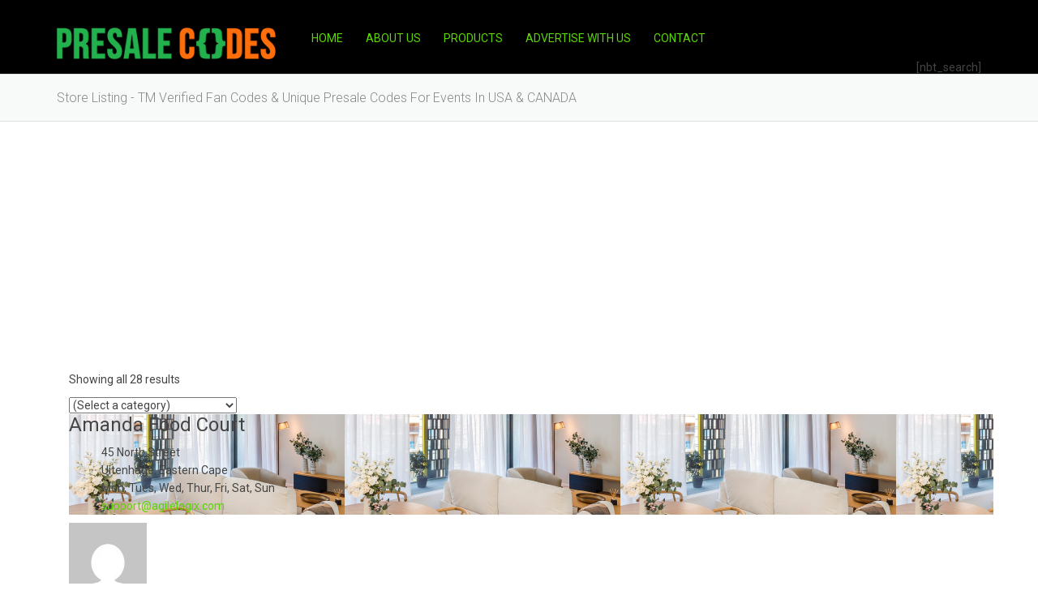

--- FILE ---
content_type: text/html; charset=UTF-8
request_url: https://www.presalecodes.com/stores/
body_size: 24992
content:
<!DOCTYPE html>
<html lang="en-US">
<head>
	<script async src="https://pagead2.googlesyndication.com/pagead/js/adsbygoogle.js?client=ca-pub-5485909795337944"
     crossorigin="anonymous"></script>
	<meta charset="UTF-8">
	<meta name="viewport" content="width=device-width, initial-scale=1">
	<link rel="profile" href="https://gmpg.org/xfn/11">
	<link rel="pingback" href="https://www.presalecodes.com/xmlrpc.php">
					<script>document.documentElement.className = document.documentElement.className + ' yes-js js_active js'</script>
			<meta name='robots' content='index, follow, max-image-preview:large, max-snippet:-1, max-video-preview:-1' />
	<style>img:is([sizes="auto" i], [sizes^="auto," i]) { contain-intrinsic-size: 3000px 1500px }</style>
	<script>window._wca = window._wca || [];</script>

	<!-- This site is optimized with the Yoast SEO plugin v25.3.1 - https://yoast.com/wordpress/plugins/seo/ -->
	<title>Store Listing - TM Verified Fan Codes &amp; Unique Presale Codes for events in USA &amp; CANADA</title>
	<link rel="canonical" href="https://www.presalecodes.com/stores/" />
	<meta property="og:locale" content="en_US" />
	<meta property="og:type" content="article" />
	<meta property="og:title" content="Store Listing - TM Verified Fan Codes &amp; Unique Presale Codes for events in USA &amp; CANADA" />
	<meta property="og:url" content="https://www.presalecodes.com/stores/" />
	<meta property="og:site_name" content="TM Verified Fan Codes &amp; Unique Presale Codes for events in USA &amp; CANADA" />
	<meta name="twitter:card" content="summary_large_image" />
	<script type="application/ld+json" class="yoast-schema-graph">{"@context":"https://schema.org","@graph":[{"@type":"WebPage","@id":"https://www.presalecodes.com/stores/","url":"https://www.presalecodes.com/stores/","name":"Store Listing - TM Verified Fan Codes &amp; Unique Presale Codes for events in USA &amp; CANADA","isPartOf":{"@id":"https://www.presalecodes.com/#website"},"datePublished":"2021-05-06T06:54:26+00:00","breadcrumb":{"@id":"https://www.presalecodes.com/stores/#breadcrumb"},"inLanguage":"en-US","potentialAction":[{"@type":"ReadAction","target":["https://www.presalecodes.com/stores/"]}]},{"@type":"BreadcrumbList","@id":"https://www.presalecodes.com/stores/#breadcrumb","itemListElement":[{"@type":"ListItem","position":1,"name":"Home","item":"https://www.presalecodes.com/"},{"@type":"ListItem","position":2,"name":"Store Listing"}]},{"@type":"WebSite","@id":"https://www.presalecodes.com/#website","url":"https://www.presalecodes.com/","name":"TM Verified Fan Codes &amp; Unique Presale Codes for events in USA &amp; CANADA","description":"Ticketmaster Verified Fan Codes powered by Ticketmaster &amp; Livenation Verified Fan Presale","potentialAction":[{"@type":"SearchAction","target":{"@type":"EntryPoint","urlTemplate":"https://www.presalecodes.com/?s={search_term_string}"},"query-input":{"@type":"PropertyValueSpecification","valueRequired":true,"valueName":"search_term_string"}}],"inLanguage":"en-US"}]}</script>
	<!-- / Yoast SEO plugin. -->


<link rel='dns-prefetch' href='//stats.wp.com' />
<link rel='dns-prefetch' href='//fonts.googleapis.com' />
<link rel='preconnect' href='//c0.wp.com' />
<link rel='preconnect' href='https://fonts.gstatic.com' crossorigin />
<link rel="alternate" type="application/rss+xml" title="TM Verified Fan Codes &amp; Unique Presale Codes for events in USA &amp; CANADA &raquo; Feed" href="https://www.presalecodes.com/feed/" />
<link rel="alternate" type="application/rss+xml" title="TM Verified Fan Codes &amp; Unique Presale Codes for events in USA &amp; CANADA &raquo; Comments Feed" href="https://www.presalecodes.com/comments/feed/" />
<script type="text/javascript">
/* <![CDATA[ */
window._wpemojiSettings = {"baseUrl":"https:\/\/s.w.org\/images\/core\/emoji\/15.1.0\/72x72\/","ext":".png","svgUrl":"https:\/\/s.w.org\/images\/core\/emoji\/15.1.0\/svg\/","svgExt":".svg","source":{"concatemoji":"https:\/\/www.presalecodes.com\/wp-includes\/js\/wp-emoji-release.min.js?ver=6.8.1"}};
/*! This file is auto-generated */
!function(i,n){var o,s,e;function c(e){try{var t={supportTests:e,timestamp:(new Date).valueOf()};sessionStorage.setItem(o,JSON.stringify(t))}catch(e){}}function p(e,t,n){e.clearRect(0,0,e.canvas.width,e.canvas.height),e.fillText(t,0,0);var t=new Uint32Array(e.getImageData(0,0,e.canvas.width,e.canvas.height).data),r=(e.clearRect(0,0,e.canvas.width,e.canvas.height),e.fillText(n,0,0),new Uint32Array(e.getImageData(0,0,e.canvas.width,e.canvas.height).data));return t.every(function(e,t){return e===r[t]})}function u(e,t,n){switch(t){case"flag":return n(e,"\ud83c\udff3\ufe0f\u200d\u26a7\ufe0f","\ud83c\udff3\ufe0f\u200b\u26a7\ufe0f")?!1:!n(e,"\ud83c\uddfa\ud83c\uddf3","\ud83c\uddfa\u200b\ud83c\uddf3")&&!n(e,"\ud83c\udff4\udb40\udc67\udb40\udc62\udb40\udc65\udb40\udc6e\udb40\udc67\udb40\udc7f","\ud83c\udff4\u200b\udb40\udc67\u200b\udb40\udc62\u200b\udb40\udc65\u200b\udb40\udc6e\u200b\udb40\udc67\u200b\udb40\udc7f");case"emoji":return!n(e,"\ud83d\udc26\u200d\ud83d\udd25","\ud83d\udc26\u200b\ud83d\udd25")}return!1}function f(e,t,n){var r="undefined"!=typeof WorkerGlobalScope&&self instanceof WorkerGlobalScope?new OffscreenCanvas(300,150):i.createElement("canvas"),a=r.getContext("2d",{willReadFrequently:!0}),o=(a.textBaseline="top",a.font="600 32px Arial",{});return e.forEach(function(e){o[e]=t(a,e,n)}),o}function t(e){var t=i.createElement("script");t.src=e,t.defer=!0,i.head.appendChild(t)}"undefined"!=typeof Promise&&(o="wpEmojiSettingsSupports",s=["flag","emoji"],n.supports={everything:!0,everythingExceptFlag:!0},e=new Promise(function(e){i.addEventListener("DOMContentLoaded",e,{once:!0})}),new Promise(function(t){var n=function(){try{var e=JSON.parse(sessionStorage.getItem(o));if("object"==typeof e&&"number"==typeof e.timestamp&&(new Date).valueOf()<e.timestamp+604800&&"object"==typeof e.supportTests)return e.supportTests}catch(e){}return null}();if(!n){if("undefined"!=typeof Worker&&"undefined"!=typeof OffscreenCanvas&&"undefined"!=typeof URL&&URL.createObjectURL&&"undefined"!=typeof Blob)try{var e="postMessage("+f.toString()+"("+[JSON.stringify(s),u.toString(),p.toString()].join(",")+"));",r=new Blob([e],{type:"text/javascript"}),a=new Worker(URL.createObjectURL(r),{name:"wpTestEmojiSupports"});return void(a.onmessage=function(e){c(n=e.data),a.terminate(),t(n)})}catch(e){}c(n=f(s,u,p))}t(n)}).then(function(e){for(var t in e)n.supports[t]=e[t],n.supports.everything=n.supports.everything&&n.supports[t],"flag"!==t&&(n.supports.everythingExceptFlag=n.supports.everythingExceptFlag&&n.supports[t]);n.supports.everythingExceptFlag=n.supports.everythingExceptFlag&&!n.supports.flag,n.DOMReady=!1,n.readyCallback=function(){n.DOMReady=!0}}).then(function(){return e}).then(function(){var e;n.supports.everything||(n.readyCallback(),(e=n.source||{}).concatemoji?t(e.concatemoji):e.wpemoji&&e.twemoji&&(t(e.twemoji),t(e.wpemoji)))}))}((window,document),window._wpemojiSettings);
/* ]]> */
</script>
<link rel='stylesheet' id='dashicons-css' href='https://c0.wp.com/c/6.8.1/wp-includes/css/dashicons.min.css' type='text/css' media='all' />
<style id='dashicons-inline-css' type='text/css'>
[data-font="Dashicons"]:before {font-family: 'Dashicons' !important;content: attr(data-icon) !important;speak: none !important;font-weight: normal !important;font-variant: normal !important;text-transform: none !important;line-height: 1 !important;font-style: normal !important;-webkit-font-smoothing: antialiased !important;-moz-osx-font-smoothing: grayscale !important;}
</style>
<style id='wp-emoji-styles-inline-css' type='text/css'>

	img.wp-smiley, img.emoji {
		display: inline !important;
		border: none !important;
		box-shadow: none !important;
		height: 1em !important;
		width: 1em !important;
		margin: 0 0.07em !important;
		vertical-align: -0.1em !important;
		background: none !important;
		padding: 0 !important;
	}
</style>
<link rel='stylesheet' id='wp-block-library-css' href='https://c0.wp.com/c/6.8.1/wp-includes/css/dist/block-library/style.min.css' type='text/css' media='all' />
<style id='classic-theme-styles-inline-css' type='text/css'>
/*! This file is auto-generated */
.wp-block-button__link{color:#fff;background-color:#32373c;border-radius:9999px;box-shadow:none;text-decoration:none;padding:calc(.667em + 2px) calc(1.333em + 2px);font-size:1.125em}.wp-block-file__button{background:#32373c;color:#fff;text-decoration:none}
</style>
<link rel='stylesheet' id='wp-components-css' href='https://c0.wp.com/c/6.8.1/wp-includes/css/dist/components/style.min.css' type='text/css' media='all' />
<link rel='stylesheet' id='wp-preferences-css' href='https://c0.wp.com/c/6.8.1/wp-includes/css/dist/preferences/style.min.css' type='text/css' media='all' />
<link rel='stylesheet' id='wp-block-editor-css' href='https://c0.wp.com/c/6.8.1/wp-includes/css/dist/block-editor/style.min.css' type='text/css' media='all' />
<link rel='stylesheet' id='popup-maker-block-library-style-css' href='https://www.presalecodes.com/wp-content/plugins/popup-maker/dist/packages/block-library-style.css?ver=dbea705cfafe089d65f1' type='text/css' media='all' />
<link rel='stylesheet' id='mediaelement-css' href='https://c0.wp.com/c/6.8.1/wp-includes/js/mediaelement/mediaelementplayer-legacy.min.css' type='text/css' media='all' />
<link rel='stylesheet' id='wp-mediaelement-css' href='https://c0.wp.com/c/6.8.1/wp-includes/js/mediaelement/wp-mediaelement.min.css' type='text/css' media='all' />
<style id='jetpack-sharing-buttons-style-inline-css' type='text/css'>
.jetpack-sharing-buttons__services-list{display:flex;flex-direction:row;flex-wrap:wrap;gap:0;list-style-type:none;margin:5px;padding:0}.jetpack-sharing-buttons__services-list.has-small-icon-size{font-size:12px}.jetpack-sharing-buttons__services-list.has-normal-icon-size{font-size:16px}.jetpack-sharing-buttons__services-list.has-large-icon-size{font-size:24px}.jetpack-sharing-buttons__services-list.has-huge-icon-size{font-size:36px}@media print{.jetpack-sharing-buttons__services-list{display:none!important}}.editor-styles-wrapper .wp-block-jetpack-sharing-buttons{gap:0;padding-inline-start:0}ul.jetpack-sharing-buttons__services-list.has-background{padding:1.25em 2.375em}
</style>
<link rel='stylesheet' id='woocommerce-add-to-cart-form-style-css' href='https://c0.wp.com/p/woocommerce/9.9.4/assets/client/blocks/woocommerce/add-to-cart-form-style.css' type='text/css' media='all' />
<style id='woocommerce-product-button-style-inline-css' type='text/css'>
.wp-block-button.wc-block-components-product-button{align-items:center;display:flex;flex-direction:column;gap:12px;justify-content:center;white-space:normal;word-break:break-word}.wp-block-button.wc-block-components-product-button.is-style-outline .wp-block-button__link{border:2px solid}.wp-block-button.wc-block-components-product-button.is-style-outline .wp-block-button__link:not(.has-text-color){color:currentColor}.wp-block-button.wc-block-components-product-button.is-style-outline .wp-block-button__link:not(.has-background){background-color:transparent;background-image:none}.wp-block-button.wc-block-components-product-button.has-custom-width .wp-block-button__link{box-sizing:border-box}.wp-block-button.wc-block-components-product-button.wp-block-button__width-25 .wp-block-button__link{width:25%}.wp-block-button.wc-block-components-product-button.wp-block-button__width-50 .wp-block-button__link{width:50%}.wp-block-button.wc-block-components-product-button.wp-block-button__width-75 .wp-block-button__link{width:75%}.wp-block-button.wc-block-components-product-button.wp-block-button__width-100 .wp-block-button__link{width:100%}.wp-block-button.wc-block-components-product-button .wp-block-button__link{display:inline-flex;font-size:1em;justify-content:center;text-align:center;white-space:normal;width:auto;word-break:break-word}.wp-block-button.wc-block-components-product-button a[hidden]{display:none}@keyframes slideOut{0%{transform:translateY(0)}to{transform:translateY(-100%)}}@keyframes slideIn{0%{opacity:0;transform:translateY(90%)}to{opacity:1;transform:translate(0)}}.wp-block-button.wc-block-components-product-button.align-left{align-items:flex-start}.wp-block-button.wc-block-components-product-button.align-right{align-items:flex-end}.wp-block-button.wc-block-components-product-button .wc-block-components-product-button__button{align-items:center;border-style:none;display:inline-flex;justify-content:center;line-height:inherit;overflow:hidden;white-space:normal;word-break:break-word}.wp-block-button.wc-block-components-product-button .wc-block-components-product-button__button span.wc-block-slide-out{animation:slideOut .1s linear 1 normal forwards}.wp-block-button.wc-block-components-product-button .wc-block-components-product-button__button span.wc-block-slide-in{animation:slideIn .1s linear 1 normal}.wp-block-button.wc-block-components-product-button .wc-block-components-product-button__button--placeholder{background-color:currentColor!important;border:0!important;border-radius:.25rem;box-shadow:none;color:currentColor!important;display:block;line-height:1;max-width:100%!important;min-height:3em;min-width:8em;opacity:.15;outline:0!important;overflow:hidden!important;pointer-events:none;position:relative!important;width:100%;z-index:1}.wp-block-button.wc-block-components-product-button .wc-block-components-product-button__button--placeholder>*{visibility:hidden}.wp-block-button.wc-block-components-product-button .wc-block-components-product-button__button--placeholder:after{animation:loading__animation 1.5s ease-in-out infinite;background-image:linear-gradient(90deg,currentColor,hsla(0,0%,96%,.302),currentColor);background-repeat:no-repeat;content:" ";display:block;height:100%;left:0;position:absolute;right:0;top:0;transform:translateX(-100%)}@keyframes loading__animation{to{transform:translateX(100%)}}@media screen and (prefers-reduced-motion:reduce){.wp-block-button.wc-block-components-product-button .wc-block-components-product-button__button--placeholder{animation:none}}.wc-block-all-products .wp-block-button.wc-block-components-product-button{margin-bottom:12px}.theme-twentytwentyone .editor-styles-wrapper .wc-block-components-product-button .wp-block-button__link{background-color:var(--button--color-background);border-color:var(--button--color-background);color:var(--button--color-text)}

</style>
<style id='woocommerce-product-collection-style-inline-css' type='text/css'>
.wp-block-woocommerce-product-collection .wc-block-components-product-stock-indicator{text-align:center}.wc-block-components-notice-banner .wc-block-components-button.wc-block-components-notice-banner__dismiss[hidden]{display:none}

</style>
<style id='woocommerce-product-filters-style-inline-css' type='text/css'>
:where(.wc-block-product-filters){--top-padding:var(--wp-admin--admin-bar--height);display:inline-flex}@media(max-width:782px){:where(.wc-block-product-filters){--top-padding:var(--adminbar-mobile-padding,0)}}:where(.wc-block-product-filters) .wc-block-product-filters__close-overlay,:where(.wc-block-product-filters) .wc-block-product-filters__open-overlay{align-items:center;background:transparent;border:transparent;color:inherit;display:flex;font-size:.875em;padding:0}:where(.wc-block-product-filters) .wc-block-product-filters__close-overlay svg,:where(.wc-block-product-filters) .wc-block-product-filters__open-overlay svg{fill:currentColor}:where(.wc-block-product-filters) .wc-block-product-filters__close-overlay span,:where(.wc-block-product-filters) .wc-block-product-filters__open-overlay span{padding:0 5px}:where(.wc-block-product-filters) .wc-block-product-filters__open-overlay svg{height:var(--wc-product-filters-overlay-icon-size,1.5em);width:var(--wc-product-filters-overlay-icon-size,1.5em)}:where(.wc-block-product-filters) .wc-block-product-filters__overlay{background-color:transparent;inset:0;pointer-events:none;position:fixed;top:var(--top-padding);transition:background-color .5s;z-index:9999}:where(.wc-block-product-filters) .wc-block-product-filters__overlay-wrapper{height:100%;position:relative;width:100%}:where(.wc-block-product-filters) .wc-block-product-filters__overlay-dialog{background-color:var(--wc-product-filters-overlay-background-color,var(--wc-product-filters-background-color,var(--wp--preset--color--base,#fff)));color:var(--wc-product-filters-overlay-text-color,var(--wc-product-filters-text-color,var(--wp--preset--color--base,#111)));display:flex!important;flex-direction:column;gap:var(--wp--preset--spacing--40);inset:0;max-height:100%;position:absolute;transform:translateY(100vh);transition:none}:where(.wc-block-product-filters) .wc-block-product-filters__overlay-header{display:flex;flex-flow:row-reverse;padding:var(--wp--preset--spacing--30) var(--wp--preset--spacing--40) 0}:where(.wc-block-product-filters) .wc-block-product-filters__overlay-content{display:flex;flex-direction:column;flex-grow:1;gap:var(--wc-product-filter-block-spacing,var(--wp--style--block-gap,1.2rem));overflow-y:scroll;padding:0 var(--wp--preset--spacing--40)}:where(.wc-block-product-filters) .wc-block-product-filters__overlay-content>:first-child{margin-top:0}:where(.wc-block-product-filters) .wc-block-product-filters__overlay-footer{box-shadow:0 -4px 8px 0 rgba(0,0,0,.102);padding:var(--wp--preset--spacing--30) var(--wp--preset--spacing--40)}:where(.wc-block-product-filters) .wc-block-product-filters__apply{width:100%}:where(.wc-block-product-filters).is-overlay-opened .wc-block-product-filters__overlay{background-color:rgba(95,95,95,.35);pointer-events:auto;z-index:9999}:where(.wc-block-product-filters).is-overlay-opened .wc-block-product-filters__overlay-dialog{color:var(--wc-product-filters-overlay-color,inherit);transform:translateY(0);transition:transform .5s}@media(min-width:601px){:where(.wc-block-product-filters),:where(.wc-block-product-filters).is-overlay-opened{display:flex}:where(.wc-block-product-filters) .wc-block-product-filters__open-overlay,:where(.wc-block-product-filters) .wc-block-product-filters__overlay-footer,:where(.wc-block-product-filters) .wc-block-product-filters__overlay-header,:where(.wc-block-product-filters).is-overlay-opened .wc-block-product-filters__open-overlay,:where(.wc-block-product-filters).is-overlay-opened .wc-block-product-filters__overlay-footer,:where(.wc-block-product-filters).is-overlay-opened .wc-block-product-filters__overlay-header{display:none}:where(.wc-block-product-filters) .wc-block-product-filters__overlay,:where(.wc-block-product-filters).is-overlay-opened .wc-block-product-filters__overlay{background:inherit;color:inherit;inset:0;pointer-events:auto;position:relative;transition:none}:where(.wc-block-product-filters) .wc-block-product-filters__overlay-wrapper,:where(.wc-block-product-filters).is-overlay-opened .wc-block-product-filters__overlay-wrapper{background:inherit;color:inherit;height:auto;width:auto}:where(.wc-block-product-filters) .wc-block-product-filters__overlay-dialog,:where(.wc-block-product-filters).is-overlay-opened .wc-block-product-filters__overlay-dialog{background:inherit;color:inherit;position:relative;transform:none}:where(.wc-block-product-filters) .wc-block-product-filters__overlay-content,:where(.wc-block-product-filters).is-overlay-opened .wc-block-product-filters__overlay-content{background:inherit;color:inherit;flex-grow:1;overflow:visible;padding:0}}@media(max-width:600px){:where(.wc-block-product-filters) .wc-block-product-filters__overlay-content .wp-block-group{display:block}:where(.wc-block-product-filters) .wc-block-product-filters__overlay-content .wp-block-group>div{margin:20px 0}}.wc-block-product-filter--hidden{display:none}

</style>
<link rel='stylesheet' id='woocommerce-product-filter-price-slider-style-css' href='https://c0.wp.com/p/woocommerce/9.9.4/assets/client/blocks/woocommerce/product-filter-price-slider-style.css' type='text/css' media='all' />
<style id='woocommerce-product-filter-removable-chips-style-inline-css' type='text/css'>
.wc-block-product-filter-removable-chips.is-vertical .wc-block-product-filter-removable-chips__items{flex-direction:column}.wc-block-product-filter-removable-chips.is-content-justification-center .wc-block-product-filter-removable-chips__items{justify-content:center}.wc-block-product-filter-removable-chips.is-content-justification-right .wc-block-product-filter-removable-chips__items{justify-content:flex-end}.wc-block-product-filter-removable-chips.is-content-justification-space-between .wc-block-product-filter-removable-chips__items{justify-content:space-between}.wc-block-product-filter-removable-chips.is-horizontal .wc-block-product-filter-removable-chips__items{width:100%}.wc-block-product-filter-removable-chips__items{color:var(--wc-product-filter-removable-chips-text,currentColor);display:inline-flex;flex-wrap:wrap;gap:4px;list-style:none;margin:0;padding:0}.wc-block-product-filter-removable-chips__items .wc-block-product-filter-removable-chips__item{align-items:center;appearance:none;background:var(--wc-product-filter-removable-chips-background,transparent);border:1px solid var(--wc-product-filter-removable-chips-border,color-mix(in srgb,currentColor 20%,transparent));border-radius:2px;display:flex;font-size:.875em;gap:8px;justify-content:space-between;padding:.25em .75em}.wc-block-product-filter-removable-chips__items .wc-block-product-filter-removable-chips__item .wc-block-product-filter-removable-chips__remove{align-items:center;background-color:transparent;border:none;color:var(--wc-product-filter-removable-chips-text,currentColor);cursor:pointer;display:flex;margin:0;padding:0}.wc-block-product-filter-removable-chips__items .wc-block-product-filter-removable-chips__item .wc-block-product-filter-removable-chips__remove .wc-block-product-filter-removable-chips__remove-icon{fill:currentColor}

</style>
<style id='woocommerce-product-filter-checkbox-list-style-inline-css' type='text/css'>
.wc-block-product-filter-checkbox-list__list{list-style:none outside;margin:0;padding:0}.wc-block-product-filter-checkbox-list__label{align-items:center;display:inline-flex;gap:.625em}.wc-block-product-filter-checkbox-list__item .wc-block-product-filter-checkbox-list__label{margin-bottom:0}:where(.wc-block-product-filter-checkbox-list__input-wrapper){display:block;position:relative}.wc-block-product-filter-checkbox-list__input-wrapper:before{background:currentColor;border-radius:2px;content:"";height:1em;left:0;opacity:.1;pointer-events:none;position:absolute;top:0;width:1em}.has-option-element-color .wc-block-product-filter-checkbox-list__input-wrapper:before{display:none}input[type=checkbox].wc-block-product-filter-checkbox-list__input{appearance:none;background:var(--wc-product-filter-checkbox-list-option-element,transparent);border:1px solid var(--wc-product-filter-checkbox-list-option-element-border,transparent);border-radius:2px;color:inherit;cursor:pointer;display:block;font-size:inherit;height:1em;margin:0;width:1em}input[type=checkbox].wc-block-product-filter-checkbox-list__input:focus{outline-color:var(--wc-product-filter-checkbox-list-option-element-border,currentColor);outline-width:1px}svg.wc-block-product-filter-checkbox-list__mark{box-sizing:border-box;color:var(--wc-product-filter-checkbox-list-option-element-selected,currentColor);display:none;height:1em;left:0;padding:.2em;position:absolute;top:0;width:1em}input[type=checkbox].wc-block-product-filter-checkbox-list__input:checked:after,input[type=checkbox].wc-block-product-filter-checkbox-list__input:checked:before{content:none}input[type=checkbox].wc-block-product-filter-checkbox-list__input:checked+.wc-block-product-filter-checkbox-list__mark{display:block;pointer-events:none}:where(.wc-block-product-filter-checkbox-list__text-wrapper){align-items:center;display:inline-flex;font-size:.875em;gap:4px}.wc-block-product-filter-checkbox-list__show-more{appearance:none;background:transparent;border:none;font-family:inherit;padding:0;text-decoration:underline}

</style>
<style id='woocommerce-product-filter-chips-style-inline-css' type='text/css'>
:where(.wc-block-product-filter-chips__items){display:flex;flex-wrap:wrap;gap:4px}.wc-block-product-filter-chips__item{appearance:none;background:transparent;border:1px solid color-mix(in srgb,currentColor 20%,transparent);border-radius:2px;color:var(--wc-product-filter-chips-text,currentColor);cursor:pointer;font-family:inherit;font-size:.875em;padding:4px 8px}.has-chip-text-color .wc-block-product-filter-chips__item{color:var(--wc-product-filter-chips-text)}.has-chip-background-color .wc-block-product-filter-chips__item{background:var(--wc-product-filter-chips-background)}.has-chip-border-color .wc-block-product-filter-chips__item{border-color:var(--wc-product-filter-chips-border)}.wc-block-product-filter-chips__item[aria-checked=true]{background:currentColor}.has-selected-chip-text-color .wc-block-product-filter-chips__item[aria-checked=true]{color:var(--wc-product-filter-chips-selected-text)}.has-selected-chip-background-color .wc-block-product-filter-chips__item[aria-checked=true]{background:var(--wc-product-filter-chips-selected-background)}.has-selected-chip-border-color .wc-block-product-filter-chips__item[aria-checked=true]{border-color:var(--wc-product-filter-chips-selected-border)}:where(.wc-block-product-filter-chips__label){align-items:center;display:inline-flex;gap:4px}.wc-block-product-filter-chips:not(.has-selected-chip-text-color) .wc-block-product-filter-chips__item[aria-checked=true]>.wc-block-product-filter-chips__label{filter:invert(100%)}.wc-block-product-filter-chips__show-more{appearance:none;background:transparent;border:none;font-family:inherit;padding:0;text-decoration:underline}

</style>
<link rel='stylesheet' id='woocommerce-product-gallery-style-css' href='https://c0.wp.com/p/woocommerce/9.9.4/assets/client/blocks/woocommerce/product-gallery-style.css' type='text/css' media='all' />
<style id='woocommerce-product-template-style-inline-css' type='text/css'>
.wc-block-product-template{list-style:none;margin-bottom:0;margin-top:0;max-width:100%;padding:0}.wc-block-product-template.wc-block-product-template{background:none}.wc-block-product-template.is-flex-container{display:flex;flex-direction:row;flex-wrap:wrap;gap:1.25em}.wc-block-product-template.is-flex-container>li{list-style:none;margin:0;width:100%}@media(min-width:600px){.wc-block-product-template.is-flex-container.is-flex-container.columns-2>li{width:calc(50% - .625em)}.wc-block-product-template.is-flex-container.is-flex-container.columns-3>li{width:calc(33.33333% - .83333em)}.wc-block-product-template.is-flex-container.is-flex-container.columns-4>li{width:calc(25% - .9375em)}.wc-block-product-template.is-flex-container.is-flex-container.columns-5>li{width:calc(20% - 1em)}.wc-block-product-template.is-flex-container.is-flex-container.columns-6>li{width:calc(16.66667% - 1.04167em)}}.wc-block-product-template__responsive{grid-gap:1.25em;display:grid}.wc-block-product-template__responsive.columns-2{grid-template-columns:repeat(auto-fill,minmax(max(150px,calc(50% - .625em)),1fr))}.wc-block-product-template__responsive.columns-3{grid-template-columns:repeat(auto-fill,minmax(max(150px,calc(33.33333% - .83333em)),1fr))}.wc-block-product-template__responsive.columns-4{grid-template-columns:repeat(auto-fill,minmax(max(150px,calc(25% - .9375em)),1fr))}.wc-block-product-template__responsive.columns-5{grid-template-columns:repeat(auto-fill,minmax(max(150px,calc(20% - 1em)),1fr))}.wc-block-product-template__responsive.columns-6{grid-template-columns:repeat(auto-fill,minmax(max(150px,calc(16.66667% - 1.04167em)),1fr))}.wc-block-product-template__responsive>li{margin-block-start:0}:where(.wc-block-product-template .wc-block-product)>:not(:last-child){margin-bottom:.75rem;margin-top:0}.is-product-collection-layout-list .wc-block-product:not(:last-child){margin-bottom:1.2rem}

</style>
<link rel='stylesheet' id='jquery-selectBox-css' href='https://www.presalecodes.com/wp-content/plugins/yith-woocommerce-wishlist/assets/css/jquery.selectBox.css?ver=1.2.0' type='text/css' media='all' />
<link rel='stylesheet' id='woocommerce_prettyPhoto_css-css' href='//www.presalecodes.com/wp-content/plugins/woocommerce/assets/css/prettyPhoto.css?ver=3.1.6' type='text/css' media='all' />
<link rel='stylesheet' id='yith-wcwl-main-css' href='https://www.presalecodes.com/wp-content/plugins/yith-woocommerce-wishlist/assets/css/style.css?ver=4.6.0' type='text/css' media='all' />
<style id='yith-wcwl-main-inline-css' type='text/css'>
 :root { --rounded-corners-radius: 16px; --add-to-cart-rounded-corners-radius: 16px; --feedback-duration: 3s } 
 :root { --rounded-corners-radius: 16px; --add-to-cart-rounded-corners-radius: 16px; --feedback-duration: 3s } 
</style>
<style id='global-styles-inline-css' type='text/css'>
:root{--wp--preset--aspect-ratio--square: 1;--wp--preset--aspect-ratio--4-3: 4/3;--wp--preset--aspect-ratio--3-4: 3/4;--wp--preset--aspect-ratio--3-2: 3/2;--wp--preset--aspect-ratio--2-3: 2/3;--wp--preset--aspect-ratio--16-9: 16/9;--wp--preset--aspect-ratio--9-16: 9/16;--wp--preset--color--black: #000000;--wp--preset--color--cyan-bluish-gray: #abb8c3;--wp--preset--color--white: #ffffff;--wp--preset--color--pale-pink: #f78da7;--wp--preset--color--vivid-red: #cf2e2e;--wp--preset--color--luminous-vivid-orange: #ff6900;--wp--preset--color--luminous-vivid-amber: #fcb900;--wp--preset--color--light-green-cyan: #7bdcb5;--wp--preset--color--vivid-green-cyan: #00d084;--wp--preset--color--pale-cyan-blue: #8ed1fc;--wp--preset--color--vivid-cyan-blue: #0693e3;--wp--preset--color--vivid-purple: #9b51e0;--wp--preset--gradient--vivid-cyan-blue-to-vivid-purple: linear-gradient(135deg,rgba(6,147,227,1) 0%,rgb(155,81,224) 100%);--wp--preset--gradient--light-green-cyan-to-vivid-green-cyan: linear-gradient(135deg,rgb(122,220,180) 0%,rgb(0,208,130) 100%);--wp--preset--gradient--luminous-vivid-amber-to-luminous-vivid-orange: linear-gradient(135deg,rgba(252,185,0,1) 0%,rgba(255,105,0,1) 100%);--wp--preset--gradient--luminous-vivid-orange-to-vivid-red: linear-gradient(135deg,rgba(255,105,0,1) 0%,rgb(207,46,46) 100%);--wp--preset--gradient--very-light-gray-to-cyan-bluish-gray: linear-gradient(135deg,rgb(238,238,238) 0%,rgb(169,184,195) 100%);--wp--preset--gradient--cool-to-warm-spectrum: linear-gradient(135deg,rgb(74,234,220) 0%,rgb(151,120,209) 20%,rgb(207,42,186) 40%,rgb(238,44,130) 60%,rgb(251,105,98) 80%,rgb(254,248,76) 100%);--wp--preset--gradient--blush-light-purple: linear-gradient(135deg,rgb(255,206,236) 0%,rgb(152,150,240) 100%);--wp--preset--gradient--blush-bordeaux: linear-gradient(135deg,rgb(254,205,165) 0%,rgb(254,45,45) 50%,rgb(107,0,62) 100%);--wp--preset--gradient--luminous-dusk: linear-gradient(135deg,rgb(255,203,112) 0%,rgb(199,81,192) 50%,rgb(65,88,208) 100%);--wp--preset--gradient--pale-ocean: linear-gradient(135deg,rgb(255,245,203) 0%,rgb(182,227,212) 50%,rgb(51,167,181) 100%);--wp--preset--gradient--electric-grass: linear-gradient(135deg,rgb(202,248,128) 0%,rgb(113,206,126) 100%);--wp--preset--gradient--midnight: linear-gradient(135deg,rgb(2,3,129) 0%,rgb(40,116,252) 100%);--wp--preset--font-size--small: 13px;--wp--preset--font-size--medium: 20px;--wp--preset--font-size--large: 36px;--wp--preset--font-size--x-large: 42px;--wp--preset--spacing--20: 0.44rem;--wp--preset--spacing--30: 0.67rem;--wp--preset--spacing--40: 1rem;--wp--preset--spacing--50: 1.5rem;--wp--preset--spacing--60: 2.25rem;--wp--preset--spacing--70: 3.38rem;--wp--preset--spacing--80: 5.06rem;--wp--preset--shadow--natural: 6px 6px 9px rgba(0, 0, 0, 0.2);--wp--preset--shadow--deep: 12px 12px 50px rgba(0, 0, 0, 0.4);--wp--preset--shadow--sharp: 6px 6px 0px rgba(0, 0, 0, 0.2);--wp--preset--shadow--outlined: 6px 6px 0px -3px rgba(255, 255, 255, 1), 6px 6px rgba(0, 0, 0, 1);--wp--preset--shadow--crisp: 6px 6px 0px rgba(0, 0, 0, 1);}:where(.is-layout-flex){gap: 0.5em;}:where(.is-layout-grid){gap: 0.5em;}body .is-layout-flex{display: flex;}.is-layout-flex{flex-wrap: wrap;align-items: center;}.is-layout-flex > :is(*, div){margin: 0;}body .is-layout-grid{display: grid;}.is-layout-grid > :is(*, div){margin: 0;}:where(.wp-block-columns.is-layout-flex){gap: 2em;}:where(.wp-block-columns.is-layout-grid){gap: 2em;}:where(.wp-block-post-template.is-layout-flex){gap: 1.25em;}:where(.wp-block-post-template.is-layout-grid){gap: 1.25em;}.has-black-color{color: var(--wp--preset--color--black) !important;}.has-cyan-bluish-gray-color{color: var(--wp--preset--color--cyan-bluish-gray) !important;}.has-white-color{color: var(--wp--preset--color--white) !important;}.has-pale-pink-color{color: var(--wp--preset--color--pale-pink) !important;}.has-vivid-red-color{color: var(--wp--preset--color--vivid-red) !important;}.has-luminous-vivid-orange-color{color: var(--wp--preset--color--luminous-vivid-orange) !important;}.has-luminous-vivid-amber-color{color: var(--wp--preset--color--luminous-vivid-amber) !important;}.has-light-green-cyan-color{color: var(--wp--preset--color--light-green-cyan) !important;}.has-vivid-green-cyan-color{color: var(--wp--preset--color--vivid-green-cyan) !important;}.has-pale-cyan-blue-color{color: var(--wp--preset--color--pale-cyan-blue) !important;}.has-vivid-cyan-blue-color{color: var(--wp--preset--color--vivid-cyan-blue) !important;}.has-vivid-purple-color{color: var(--wp--preset--color--vivid-purple) !important;}.has-black-background-color{background-color: var(--wp--preset--color--black) !important;}.has-cyan-bluish-gray-background-color{background-color: var(--wp--preset--color--cyan-bluish-gray) !important;}.has-white-background-color{background-color: var(--wp--preset--color--white) !important;}.has-pale-pink-background-color{background-color: var(--wp--preset--color--pale-pink) !important;}.has-vivid-red-background-color{background-color: var(--wp--preset--color--vivid-red) !important;}.has-luminous-vivid-orange-background-color{background-color: var(--wp--preset--color--luminous-vivid-orange) !important;}.has-luminous-vivid-amber-background-color{background-color: var(--wp--preset--color--luminous-vivid-amber) !important;}.has-light-green-cyan-background-color{background-color: var(--wp--preset--color--light-green-cyan) !important;}.has-vivid-green-cyan-background-color{background-color: var(--wp--preset--color--vivid-green-cyan) !important;}.has-pale-cyan-blue-background-color{background-color: var(--wp--preset--color--pale-cyan-blue) !important;}.has-vivid-cyan-blue-background-color{background-color: var(--wp--preset--color--vivid-cyan-blue) !important;}.has-vivid-purple-background-color{background-color: var(--wp--preset--color--vivid-purple) !important;}.has-black-border-color{border-color: var(--wp--preset--color--black) !important;}.has-cyan-bluish-gray-border-color{border-color: var(--wp--preset--color--cyan-bluish-gray) !important;}.has-white-border-color{border-color: var(--wp--preset--color--white) !important;}.has-pale-pink-border-color{border-color: var(--wp--preset--color--pale-pink) !important;}.has-vivid-red-border-color{border-color: var(--wp--preset--color--vivid-red) !important;}.has-luminous-vivid-orange-border-color{border-color: var(--wp--preset--color--luminous-vivid-orange) !important;}.has-luminous-vivid-amber-border-color{border-color: var(--wp--preset--color--luminous-vivid-amber) !important;}.has-light-green-cyan-border-color{border-color: var(--wp--preset--color--light-green-cyan) !important;}.has-vivid-green-cyan-border-color{border-color: var(--wp--preset--color--vivid-green-cyan) !important;}.has-pale-cyan-blue-border-color{border-color: var(--wp--preset--color--pale-cyan-blue) !important;}.has-vivid-cyan-blue-border-color{border-color: var(--wp--preset--color--vivid-cyan-blue) !important;}.has-vivid-purple-border-color{border-color: var(--wp--preset--color--vivid-purple) !important;}.has-vivid-cyan-blue-to-vivid-purple-gradient-background{background: var(--wp--preset--gradient--vivid-cyan-blue-to-vivid-purple) !important;}.has-light-green-cyan-to-vivid-green-cyan-gradient-background{background: var(--wp--preset--gradient--light-green-cyan-to-vivid-green-cyan) !important;}.has-luminous-vivid-amber-to-luminous-vivid-orange-gradient-background{background: var(--wp--preset--gradient--luminous-vivid-amber-to-luminous-vivid-orange) !important;}.has-luminous-vivid-orange-to-vivid-red-gradient-background{background: var(--wp--preset--gradient--luminous-vivid-orange-to-vivid-red) !important;}.has-very-light-gray-to-cyan-bluish-gray-gradient-background{background: var(--wp--preset--gradient--very-light-gray-to-cyan-bluish-gray) !important;}.has-cool-to-warm-spectrum-gradient-background{background: var(--wp--preset--gradient--cool-to-warm-spectrum) !important;}.has-blush-light-purple-gradient-background{background: var(--wp--preset--gradient--blush-light-purple) !important;}.has-blush-bordeaux-gradient-background{background: var(--wp--preset--gradient--blush-bordeaux) !important;}.has-luminous-dusk-gradient-background{background: var(--wp--preset--gradient--luminous-dusk) !important;}.has-pale-ocean-gradient-background{background: var(--wp--preset--gradient--pale-ocean) !important;}.has-electric-grass-gradient-background{background: var(--wp--preset--gradient--electric-grass) !important;}.has-midnight-gradient-background{background: var(--wp--preset--gradient--midnight) !important;}.has-small-font-size{font-size: var(--wp--preset--font-size--small) !important;}.has-medium-font-size{font-size: var(--wp--preset--font-size--medium) !important;}.has-large-font-size{font-size: var(--wp--preset--font-size--large) !important;}.has-x-large-font-size{font-size: var(--wp--preset--font-size--x-large) !important;}
:where(.wp-block-post-template.is-layout-flex){gap: 1.25em;}:where(.wp-block-post-template.is-layout-grid){gap: 1.25em;}
:where(.wp-block-columns.is-layout-flex){gap: 2em;}:where(.wp-block-columns.is-layout-grid){gap: 2em;}
:root :where(.wp-block-pullquote){font-size: 1.5em;line-height: 1.6;}
</style>
<link rel='stylesheet' id='pi-dcw-css' href='https://www.presalecodes.com/wp-content/plugins/add-to-cart-direct-checkout-for-woocommerce-pro/public/css/pi-dcw-public.css?ver=1.3.10.13' type='text/css' media='all' />
<style id='pi-dcw-inline-css' type='text/css'>

		.pisol_buy_now_button{
			color:#ffffff !important;
			background-color: #ee6443 !important;
		}
		
</style>
<link rel='stylesheet' id='contact-form-7-css' href='https://www.presalecodes.com/wp-content/plugins/contact-form-7/includes/css/styles.css?ver=6.0.6' type='text/css' media='all' />
<link rel='stylesheet' id='rs-plugin-settings-css' href='https://www.presalecodes.com/wp-content/plugins/revslider/public/assets/css/rs6.css?ver=6.4.2' type='text/css' media='all' />
<style id='rs-plugin-settings-inline-css' type='text/css'>
#rs-demo-id {}
</style>
<link rel='stylesheet' id='nbdesigner-css' href='https://www.presalecodes.com/wp-content/plugins/web-to-print-online-designer/assets/css/nbdesigner.css?ver=2.3.0' type='text/css' media='all' />
<link rel='stylesheet' id='woocommerce-layout-css' href='https://c0.wp.com/p/woocommerce/9.9.4/assets/css/woocommerce-layout.css' type='text/css' media='all' />
<style id='woocommerce-layout-inline-css' type='text/css'>

	.infinite-scroll .woocommerce-pagination {
		display: none;
	}
</style>
<link rel='stylesheet' id='woocommerce-smallscreen-css' href='https://c0.wp.com/p/woocommerce/9.9.4/assets/css/woocommerce-smallscreen.css' type='text/css' media='only screen and (max-width: 768px)' />
<link rel='stylesheet' id='woocommerce-general-css' href='https://c0.wp.com/p/woocommerce/9.9.4/assets/css/woocommerce.css' type='text/css' media='all' />
<style id='woocommerce-inline-inline-css' type='text/css'>
.woocommerce form .form-row .required { visibility: visible; }
</style>
<link rel='stylesheet' id='woopanel-modules-css' href='https://www.presalecodes.com/wp-content/plugins/woopanel/assets/css/modules.css?ver=1.1' type='text/css' media='all' />
<link rel='stylesheet' id='faq-frontend-css' href='https://www.presalecodes.com/wp-content/plugins/woopanel/assets/css/frontend-faqs.css?ver=20160615' type='text/css' media='all' />
<link rel='stylesheet' id='font-solutions-css' href='https://www.presalecodes.com/wp-content/plugins/netbase_solutions/assets/frontend/css/nbt-fonts.css?ver=6.8.1' type='text/css' media='all' />
<link rel='stylesheet' id='frontend-solutions-css' href='https://www.presalecodes.com/wp-content/plugins/netbase_solutions/assets/frontend/css/frontend.css?ver=6.8.1' type='text/css' media='all' />
<link rel='stylesheet' id='yith-quick-view-css' href='https://www.presalecodes.com/wp-content/plugins/yith-woocommerce-quick-view/assets/css/yith-quick-view.css?ver=2.5.0' type='text/css' media='all' />
<style id='yith-quick-view-inline-css' type='text/css'>

				#yith-quick-view-modal .yith-quick-view-overlay{background:rgba( 0, 0, 0, 0.8)}
				#yith-quick-view-modal .yith-wcqv-main{background:#ffffff;}
				#yith-quick-view-close{color:#cdcdcd;}
				#yith-quick-view-close:hover{color:#ff0000;}
</style>
<link rel='stylesheet' id='brands-styles-css' href='https://c0.wp.com/p/woocommerce/9.9.4/assets/css/brands.css' type='text/css' media='all' />
<link rel='stylesheet' id='printshop-fontello-css' href='https://www.presalecodes.com/wp-content/themes/printshop/assets/css/fontello.css?ver=1.0.0' type='text/css' media='all' />
<link rel='stylesheet' id='printshop-compare-css' href='https://www.presalecodes.com/wp-content/themes/printshop/woocommerce/compare.css?ver=6.8.1' type='text/css' media='all' />
<link rel='stylesheet' id='printshop-style-home-css' href='https://www.presalecodes.com/wp-content/themes/printshop/style.css?ver=6.8.1' type='text/css' media='all' />
<link rel='stylesheet' id='printshop-style-dokan-css' href='https://www.presalecodes.com/wp-content/themes/printshop/assets/css/dokan.css?ver=6.8.1' type='text/css' media='all' />
<link rel='stylesheet' id='swiper-css' href='https://www.presalecodes.com/wp-content/themes/printshop/assets/css/swiper.min.css?ver=6.8.1' type='text/css' media='all' />
<link rel='stylesheet' id='uwa-front-css-css' href='https://www.presalecodes.com/wp-content/plugins/ultimate-woocommerce-auction/assets/css/uwa-front.css?ver=2.5.2' type='text/css' media='' />
<link rel='stylesheet' id='jquery-fixedheadertable-style-css' href='https://www.presalecodes.com/wp-content/plugins/yith-woocommerce-compare/assets/css/jquery.dataTables.css?ver=1.10.18' type='text/css' media='all' />
<link rel='stylesheet' id='yith_woocompare_page-css' href='https://www.presalecodes.com/wp-content/themes/printshop/woocommerce/compare.css?ver=3.1.0' type='text/css' media='all' />
<link rel='stylesheet' id='yith-woocompare-widget-css' href='https://www.presalecodes.com/wp-content/plugins/yith-woocommerce-compare/assets/css/widget.css?ver=3.1.0' type='text/css' media='all' />
<link rel='stylesheet' id='dokan-style-css' href='https://www.presalecodes.com/wp-content/plugins/dokan-lite/assets/css/style.css?ver=1750653038' type='text/css' media='all' />
<link rel='stylesheet' id='dokan-modal-css' href='https://www.presalecodes.com/wp-content/plugins/dokan-lite/assets/vendors/izimodal/iziModal.min.css?ver=1750653038' type='text/css' media='all' />
<link rel='stylesheet' id='dokan-fontawesome-css' href='https://www.presalecodes.com/wp-content/plugins/dokan-lite/assets/vendors/font-awesome/css/font-awesome.min.css?ver=4.0.2' type='text/css' media='all' />
<link rel="preload" as="style" href="https://fonts.googleapis.com/css?family=Roboto:100,300,400,500,700,900,100italic,300italic,400italic,500italic,700italic,900italic&#038;display=swap&#038;ver=1749003656" /><link rel="stylesheet" href="https://fonts.googleapis.com/css?family=Roboto:100,300,400,500,700,900,100italic,300italic,400italic,500italic,700italic,900italic&#038;display=swap&#038;ver=1749003656" media="print" onload="this.media='all'"><noscript><link rel="stylesheet" href="https://fonts.googleapis.com/css?family=Roboto:100,300,400,500,700,900,100italic,300italic,400italic,500italic,700italic,900italic&#038;display=swap&#038;ver=1749003656" /></noscript><script type="text/javascript" src="https://c0.wp.com/c/6.8.1/wp-includes/js/jquery/jquery.min.js" id="jquery-core-js"></script>
<script type="text/javascript" src="https://c0.wp.com/c/6.8.1/wp-includes/js/jquery/jquery-migrate.min.js" id="jquery-migrate-js"></script>
<script type="text/javascript" src="https://c0.wp.com/c/6.8.1/wp-includes/js/dist/hooks.min.js" id="wp-hooks-js"></script>
<script type="text/javascript" src="https://c0.wp.com/c/6.8.1/wp-includes/js/dist/i18n.min.js" id="wp-i18n-js"></script>
<script type="text/javascript" id="wp-i18n-js-after">
/* <![CDATA[ */
wp.i18n.setLocaleData( { 'text direction\u0004ltr': [ 'ltr' ] } );
/* ]]> */
</script>
<script type="text/javascript" src="https://www.presalecodes.com/wp-content/plugins/dokan-lite/assets/vendors/izimodal/iziModal.min.js?ver=4.0.2" id="dokan-modal-js"></script>
<script type="text/javascript" src="https://www.presalecodes.com/wp-content/plugins/dokan-lite/assets/vendors/sweetalert2/sweetalert2.all.min.js?ver=1750653038" id="dokan-sweetalert2-js"></script>
<script type="text/javascript" src="https://c0.wp.com/c/6.8.1/wp-includes/js/dist/vendor/moment.min.js" id="moment-js"></script>
<script type="text/javascript" id="moment-js-after">
/* <![CDATA[ */
moment.updateLocale( 'en_US', {"months":["January","February","March","April","May","June","July","August","September","October","November","December"],"monthsShort":["Jan","Feb","Mar","Apr","May","Jun","Jul","Aug","Sep","Oct","Nov","Dec"],"weekdays":["Sunday","Monday","Tuesday","Wednesday","Thursday","Friday","Saturday"],"weekdaysShort":["Sun","Mon","Tue","Wed","Thu","Fri","Sat"],"week":{"dow":1},"longDateFormat":{"LT":"g:i a","LTS":null,"L":null,"LL":"F j, Y","LLL":"F j, Y g:i a","LLLL":null}} );
/* ]]> */
</script>
<script type="text/javascript" id="dokan-util-helper-js-extra">
/* <![CDATA[ */
var dokan_helper = {"i18n_date_format":"F j, Y","i18n_time_format":"g:i a","week_starts_day":"1","reverse_withdrawal":{"enabled":false},"timepicker_locale":{"am":"am","pm":"pm","AM":"AM","PM":"PM","hr":"hr","hrs":"hrs","mins":"mins"},"daterange_picker_local":{"toLabel":"To","firstDay":1,"fromLabel":"From","separator":" - ","weekLabel":"W","applyLabel":"Apply","cancelLabel":"Clear","customRangeLabel":"Custom","daysOfWeek":["Su","Mo","Tu","We","Th","Fr","Sa"],"monthNames":["January","February","March","April","May","June","July","August","September","October","November","December"]},"sweetalert_local":{"cancelButtonText":"Cancel","closeButtonText":"Close","confirmButtonText":"OK","denyButtonText":"No","closeButtonAriaLabel":"Close this dialog"}};
var dokan = {"ajaxurl":"https:\/\/www.presalecodes.com\/wp-admin\/admin-ajax.php","nonce":"b53bd2555e","order_nonce":"bb51799807","product_edit_nonce":"ba5f94d849","ajax_loader":"https:\/\/www.presalecodes.com\/wp-content\/plugins\/dokan-lite\/assets\/images\/ajax-loader.gif","seller":{"available":"Available","notAvailable":"Not Available"},"delete_confirm":"Are you sure?","wrong_message":"Something went wrong. Please try again.","vendor_percentage":"","commission_type":"","rounding_precision":"6","mon_decimal_point":".","currency_format_num_decimals":"2","currency_format_symbol":"$","currency_format_decimal_sep":".","currency_format_thousand_sep":",","currency_format":"%s%v","round_at_subtotal":"no","product_types":["simple"],"loading_img":"https:\/\/www.presalecodes.com\/wp-content\/plugins\/dokan-lite\/assets\/images\/loading.gif","store_product_search_nonce":"7915767657","i18n_download_permission":"Are you sure you want to revoke access to this download?","i18n_download_access":"Could not grant access - the user may already have permission for this file or billing email is not set. Ensure the billing email is set, and the order has been saved.","maximum_tags_select_length":"-1","modal_header_color":"var(--dokan-button-background-color, #7047EB)","rest":{"root":"https:\/\/www.presalecodes.com\/wp-json\/","nonce":"0d5537b7b4","version":"dokan\/v1"},"api":null,"libs":[],"routeComponents":{"default":null},"routes":[],"urls":{"assetsUrl":"https:\/\/www.presalecodes.com\/wp-content\/plugins\/dokan-lite\/assets","dashboardUrl":"https:\/\/www.presalecodes.com\/dashboard\/?path=%2Fanalytics%2FOverview","storeUrl":""}};
/* ]]> */
</script>
<script type="text/javascript" src="https://www.presalecodes.com/wp-content/plugins/dokan-lite/assets/js/helper.js?ver=1750653038" id="dokan-util-helper-js"></script>
<script type="text/javascript" id="pi-dcw-js-extra">
/* <![CDATA[ */
var pisol_redirect_urls = {"5098":""};
var pisol_dcw_setting = {"ajax_url":"https:\/\/www.presalecodes.com\/wp-admin\/admin-ajax.php","pre_fetch":"","buy_now_clicked_class":"pi-buy-now-clicked"};
/* ]]> */
</script>
<script type="text/javascript" src="https://www.presalecodes.com/wp-content/plugins/add-to-cart-direct-checkout-for-woocommerce-pro/public/js/pi-dcw-public.js?ver=1.3.10.13" id="pi-dcw-js"></script>
<script type="text/javascript" src="https://c0.wp.com/c/6.8.1/wp-includes/js/dist/vendor/react.min.js" id="react-js"></script>
<script type="text/javascript" src="https://c0.wp.com/c/6.8.1/wp-includes/js/dist/vendor/react-jsx-runtime.min.js" id="react-jsx-runtime-js"></script>
<script type="text/javascript" src="https://c0.wp.com/c/6.8.1/wp-includes/js/dist/deprecated.min.js" id="wp-deprecated-js"></script>
<script type="text/javascript" src="https://c0.wp.com/c/6.8.1/wp-includes/js/dist/dom.min.js" id="wp-dom-js"></script>
<script type="text/javascript" src="https://c0.wp.com/c/6.8.1/wp-includes/js/dist/vendor/react-dom.min.js" id="react-dom-js"></script>
<script type="text/javascript" src="https://c0.wp.com/c/6.8.1/wp-includes/js/dist/escape-html.min.js" id="wp-escape-html-js"></script>
<script type="text/javascript" src="https://c0.wp.com/c/6.8.1/wp-includes/js/dist/element.min.js" id="wp-element-js"></script>
<script type="text/javascript" src="https://c0.wp.com/c/6.8.1/wp-includes/js/dist/is-shallow-equal.min.js" id="wp-is-shallow-equal-js"></script>
<script type="text/javascript" src="https://c0.wp.com/c/6.8.1/wp-includes/js/dist/keycodes.min.js" id="wp-keycodes-js"></script>
<script type="text/javascript" src="https://c0.wp.com/c/6.8.1/wp-includes/js/dist/priority-queue.min.js" id="wp-priority-queue-js"></script>
<script type="text/javascript" src="https://c0.wp.com/c/6.8.1/wp-includes/js/dist/compose.min.js" id="wp-compose-js"></script>
<script type="text/javascript" src="https://c0.wp.com/c/6.8.1/wp-includes/js/dist/primitives.min.js" id="wp-primitives-js"></script>
<script type="text/javascript" src="https://c0.wp.com/c/6.8.1/wp-includes/js/dist/plugins.min.js" id="wp-plugins-js"></script>
<script type="text/javascript" src="https://www.presalecodes.com/wp-content/plugins/add-to-cart-direct-checkout-for-woocommerce-pro/block/js/script.js?ver=1.3.10.13" id="pi-dcw-block-js"></script>
<script type="text/javascript" src="https://www.presalecodes.com/wp-content/plugins/revslider/public/assets/js/rbtools.min.js?ver=6.4.2" id="tp-tools-js"></script>
<script type="text/javascript" src="https://www.presalecodes.com/wp-content/plugins/revslider/public/assets/js/rs6.min.js?ver=6.4.2" id="revmin-js"></script>
<script type="text/javascript" src="https://c0.wp.com/p/woocommerce/9.9.4/assets/js/accounting/accounting.min.js" id="accounting-js"></script>
<script type="text/javascript" src="https://www.presalecodes.com/wp-content/plugins/web-to-print-online-designer/assets/libs/angular-1.6.9.min.js?ver=1.6.9" id="angularjs-js"></script>
<script type="text/javascript" src="https://c0.wp.com/p/woocommerce/9.9.4/assets/js/jquery-blockui/jquery.blockUI.min.js" id="jquery-blockui-js" data-wp-strategy="defer"></script>
<script type="text/javascript" id="nbdesigner-js-extra">
/* <![CDATA[ */
var nbds_frontend = {"url":"https:\/\/www.presalecodes.com\/wp-admin\/admin-ajax.php","sid":"859afc4e42716b60e986ee5cd651fec1","nonce":"f0756af850","nonce_get":"2c6cdad4fa","cart_url":"https:\/\/www.presalecodes.com\/cart\/","hide_cart_button":"no","confirm_delete_design":"Are you sure you want to delete this design?","delete_success":"Delete successfully!","currency_format_num_decimals":"2","currency_format_symbol":"$","currency_format_decimal_sep":".","currency_format_thousand_sep":",","currency_format":"%s%v","nbdesigner_hide_add_cart_until_form_filled":"no","total":"Total","check_invalid_fields":"Please check invalid fields and quantity input!"};
/* ]]> */
</script>
<script type="text/javascript" src="https://www.presalecodes.com/wp-content/plugins/web-to-print-online-designer/assets/js/nbdesigner.js?ver=2.3.0" id="nbdesigner-js"></script>
<script type="text/javascript" src="https://c0.wp.com/p/woocommerce/9.9.4/assets/js/js-cookie/js.cookie.min.js" id="js-cookie-js" defer="defer" data-wp-strategy="defer"></script>
<script type="text/javascript" id="woocommerce-js-extra">
/* <![CDATA[ */
var woocommerce_params = {"ajax_url":"\/wp-admin\/admin-ajax.php","wc_ajax_url":"\/?wc-ajax=%%endpoint%%","i18n_password_show":"Show password","i18n_password_hide":"Hide password"};
/* ]]> */
</script>
<script type="text/javascript" src="https://c0.wp.com/p/woocommerce/9.9.4/assets/js/frontend/woocommerce.min.js" id="woocommerce-js" defer="defer" data-wp-strategy="defer"></script>
<script type="text/javascript" id="woopanel-modules-js-extra">
/* <![CDATA[ */
var wplModules = {"site_url":"https:\/\/www.presalecodes.com\/wp-content\/plugins\/woopanel\/","ajax_url":"https:\/\/www.presalecodes.com\/wp-admin\/admin-ajax.php","geoLocation":{"ApplicationID":false,"ApplicationCode":false,"product_tab":false,"show_location_shop":false,"show_location_storelist":false}};
/* ]]> */
</script>
<script type="text/javascript" src="https://www.presalecodes.com/wp-content/plugins/woopanel/assets/js/frontend-modules.js?ver=6.8.1" id="woopanel-modules-js"></script>
<script type="text/javascript" src="https://stats.wp.com/s-202604.js" id="woocommerce-analytics-js" defer="defer" data-wp-strategy="defer"></script>
<script type="text/javascript" src="https://www.presalecodes.com/wp-content/plugins/ultimate-woocommerce-auction/assets/js/jquery.countdown.min.js?ver=2.5.2" id="uwa-jquery-countdown-js"></script>
<script type="text/javascript" id="uwa-jquery-countdown-multi-lang-js-extra">
/* <![CDATA[ */
var multi_lang_data = {"labels":{"Years":"Years","Months":"Months","Weeks":"Weeks","Days":"Days","Hours":"Hours","Minutes":"Minutes","Seconds":"Seconds"},"labels1":{"Year":"Year","Month":"Month","Week":"Week","Day":"Day","Hour":"Hour","Minute":"Minute","Second":"Second"},"compactLabels":{"y":"y","m":"m","w":"w","d":"d"}};
/* ]]> */
</script>
<script type="text/javascript" src="https://www.presalecodes.com/wp-content/plugins/ultimate-woocommerce-auction/assets/js/jquery.countdown-multi-lang.js?ver=2.5.2" id="uwa-jquery-countdown-multi-lang-js"></script>
<script type="text/javascript" id="uwa-front-js-extra">
/* <![CDATA[ */
var uwa_data = {"expired":"Auction has Expired!","gtm_offset":"0","started":"Auction Started! Please refresh page.","outbid_message":"\n<ul class=\"woocommerce-error\" role=\"alert\">\n\t\t\t<li>\n\t\t\tYou have been overbidded!\t\t<\/li>\n\t<\/ul>\n","hide_compact":"no"};
var WpUat = {"calendar_icon":"<i class=\"dashicons-calendar-alt\"><\/i>"};
var WooUa = {"ajaxurl":"https:\/\/www.presalecodes.com\/wp-admin\/admin-ajax.php","ua_nonce":"2b03a80ef3","last_timestamp":"0","calendar_image":"https:\/\/www.presalecodes.com\/wp-content\/plugins\/woocommerce\/assets\/images\/calendar.png"};
var UWA_Ajax_Qry = {"ajaqry":"\/stores\/?uwa-ajax"};
/* ]]> */
</script>
<script type="text/javascript" src="https://www.presalecodes.com/wp-content/plugins/ultimate-woocommerce-auction/assets/js/uwa-front.js?ver=2.5.2" id="uwa-front-js"></script>
<link rel="https://api.w.org/" href="https://www.presalecodes.com/wp-json/" /><link rel="alternate" title="JSON" type="application/json" href="https://www.presalecodes.com/wp-json/wp/v2/pages/5098" /><link rel="EditURI" type="application/rsd+xml" title="RSD" href="https://www.presalecodes.com/xmlrpc.php?rsd" />
<meta name="generator" content="WordPress 6.8.1" />
<meta name="generator" content="WooCommerce 9.9.4" />
<link rel='shortlink' href='https://www.presalecodes.com/?p=5098' />
<link rel="alternate" title="oEmbed (JSON)" type="application/json+oembed" href="https://www.presalecodes.com/wp-json/oembed/1.0/embed?url=https%3A%2F%2Fwww.presalecodes.com%2Fstores%2F" />
<link rel="alternate" title="oEmbed (XML)" type="text/xml+oembed" href="https://www.presalecodes.com/wp-json/oembed/1.0/embed?url=https%3A%2F%2Fwww.presalecodes.com%2Fstores%2F&#038;format=xml" />
<meta name="generator" content="Redux 4.5.10" />	<style>img#wpstats{display:none}</style>
		<!--[if lt IE 9]><script src="https://www.presalecodes.com/wp-content/themes/printshop/assets/js/html5.min.js"></script><![endif]-->
	<link rel="shortcut icon" href="https://www.presalecodes.com/wp-content/uploads/2017/09/favicon-1-e1619712508550.png">	<noscript><style>.woocommerce-product-gallery{ opacity: 1 !important; }</style></noscript>
	<meta name="generator" content="Powered by Slider Revolution 6.4.2 - responsive, Mobile-Friendly Slider Plugin for WordPress with comfortable drag and drop interface." />
<script type="text/javascript">function setREVStartSize(e){
			//window.requestAnimationFrame(function() {				 
				window.RSIW = window.RSIW===undefined ? window.innerWidth : window.RSIW;	
				window.RSIH = window.RSIH===undefined ? window.innerHeight : window.RSIH;	
				try {								
					var pw = document.getElementById(e.c).parentNode.offsetWidth,
						newh;
					pw = pw===0 || isNaN(pw) ? window.RSIW : pw;
					e.tabw = e.tabw===undefined ? 0 : parseInt(e.tabw);
					e.thumbw = e.thumbw===undefined ? 0 : parseInt(e.thumbw);
					e.tabh = e.tabh===undefined ? 0 : parseInt(e.tabh);
					e.thumbh = e.thumbh===undefined ? 0 : parseInt(e.thumbh);
					e.tabhide = e.tabhide===undefined ? 0 : parseInt(e.tabhide);
					e.thumbhide = e.thumbhide===undefined ? 0 : parseInt(e.thumbhide);
					e.mh = e.mh===undefined || e.mh=="" || e.mh==="auto" ? 0 : parseInt(e.mh,0);		
					if(e.layout==="fullscreen" || e.l==="fullscreen") 						
						newh = Math.max(e.mh,window.RSIH);					
					else{					
						e.gw = Array.isArray(e.gw) ? e.gw : [e.gw];
						for (var i in e.rl) if (e.gw[i]===undefined || e.gw[i]===0) e.gw[i] = e.gw[i-1];					
						e.gh = e.el===undefined || e.el==="" || (Array.isArray(e.el) && e.el.length==0)? e.gh : e.el;
						e.gh = Array.isArray(e.gh) ? e.gh : [e.gh];
						for (var i in e.rl) if (e.gh[i]===undefined || e.gh[i]===0) e.gh[i] = e.gh[i-1];
											
						var nl = new Array(e.rl.length),
							ix = 0,						
							sl;					
						e.tabw = e.tabhide>=pw ? 0 : e.tabw;
						e.thumbw = e.thumbhide>=pw ? 0 : e.thumbw;
						e.tabh = e.tabhide>=pw ? 0 : e.tabh;
						e.thumbh = e.thumbhide>=pw ? 0 : e.thumbh;					
						for (var i in e.rl) nl[i] = e.rl[i]<window.RSIW ? 0 : e.rl[i];
						sl = nl[0];									
						for (var i in nl) if (sl>nl[i] && nl[i]>0) { sl = nl[i]; ix=i;}															
						var m = pw>(e.gw[ix]+e.tabw+e.thumbw) ? 1 : (pw-(e.tabw+e.thumbw)) / (e.gw[ix]);					
						newh =  (e.gh[ix] * m) + (e.tabh + e.thumbh);
					}				
					if(window.rs_init_css===undefined) window.rs_init_css = document.head.appendChild(document.createElement("style"));					
					document.getElementById(e.c).height = newh+"px";
					window.rs_init_css.innerHTML += "#"+e.c+"_wrapper { height: "+newh+"px }";				
				} catch(e){
					console.log("Failure at Presize of Slider:" + e)
				}					   
			//});
		  };</script>
<style id="printshop_options-dynamic-css" title="dynamic-css" class="redux-options-output">.site-header .site-branding{margin-top:12px;margin-right:0px;margin-bottom:0px;margin-left:0px;}#masthead .header-right-wrap .extract-element .phone-text{color:#efefef;}.site-header.fixed-on,.site-header .header-wrap 
                            {background-color:#000000;}form.search-form::after, #mega-menu-wrap-primary #mega-menu-primary > li.mega-menu-item > a.mega-menu-link, .header-cart-search .cart-contents, .header-right-wrap, .site-header .header-right-wrap .header-social a i{color:#000000;}.site-header .header-right-wrap .header-social a i{border-color:#000000;}.wpc-menu a{font-family:Arial, Helvetica, sans-serif;font-weight:normal;font-style:normal;color:#3548ea;}.page-title-wrap{background-color:#dd3333;}.page-title-wrap h1{color:#cccccc;}
                                .single-product .product_meta a:hover, #tab-faq_tab .panel-title a:hover,
                                .sr-price span, .nbtsow-products-wrap .product-price,
                                .heading-404, .error-action, .ywar_review_row span, div.bwl_acc_container h2.acc_trigger a:hover, div.bwl_acc_container h2.acc_trigger.active a,
                                .widget_wpnetbase_contact_info_widget .contact-info ul.info li:hover,                               
                                .icon-star-headline .so-widget-wpnetbase-sow-headline .decoration:after,
                                .error-box h3, .error-box #calendar_wrap caption, #calendar_wrap .error-box caption ,
                                .woocommerce ul.products li.product .product-content-top:hover .price span, 
                                .woocommerce ul.products li.product .compare.button.added:hover,
                                .shop_table.cart tbody tr td.product-name a:hover,
                                .woocommerce .woocommerce-info:before,
                                .nbt-accordion-menu.accordion-nav ul li.active > a, 
                                .nbt-accordion-menu.accordion-nav ul li .fa-minus,
                                .header-right-cart-search form.search-form:hover:after,
                                .header-right-cart-search .cart-contents:hover:before,
                                .woocommerce ul.products li.product .price ins .amount:hover,
                                .woocommerce ul.products li.product .price > .amount:hover,
                                a, .primary-color, .wpc-menu a:hover, .wpc-menu > li.current-menu-item > a, .wpc-menu > li.current-menu-ancestor > a,
                                #mega-menu-wrap-primary #mega-menu-primary > li.mega-menu-item.mega-toggle-on > a.mega-menu-link, #mega-menu-wrap-primary #mega-menu-primary > li.mega-menu-item > a.mega-menu-link:hover, #mega-menu-wrap-primary #mega-menu-primary > li.mega-menu-item > a.mega-menu-link:focus, 
                                .entry-footer .post-categories li a:hover, .entry-footer .post-tags li a:hover, h3.widget-title,
                                .heading-404, .grid-item .grid-title a:hover, .widget a:hover, .widget #calendar_wrap a, .widget_recent_comments a,
                                #secondary .widget.widget_nav_menu ul li a:hover, #secondary .widget.widget_nav_menu ul li li a:hover, #secondary .widget.widget_nav_menu ul li li li a:hover,
                                #secondary .widget.widget_nav_menu ul li.current-menu-item a, .woocommerce ul.products li.product .price, .woocommerce .star-rating,
                                .iconbox-wrapper .iconbox-icon .primary, .iconbox-wrapper .iconbox-image .primary, .iconbox-wrapper a:hover,
                                .breadcrumbs a:hover, #comments .comment .comment-wrapper .comment-meta .comment-time:hover, #comments .comment .comment-wrapper .comment-meta .comment-reply-link:hover, #comments .comment .comment-wrapper .comment-meta .comment-edit-link:hover,
                                .nav-toggle-active i, .header-transparent .header-right-wrap .extract-element .phone-text, .site-header .header-right-wrap .extract-element .phone-text,
                                .wpb_wrapper .wpc-projects-light .esg-navigationbutton:hover, .wpb_wrapper .wpc-projects-light .esg-filterbutton:hover,.wpb_wrapper .wpc-projects-light .esg-sortbutton:hover,.wpb_wrapper .wpc-projects-light .esg-sortbutton-order:hover,.wpb_wrapper .wpc-projects-light .esg-cartbutton-order:hover,.wpb_wrapper .wpc-projects-light .esg-filterbutton.selected,
                                .wpb_wrapper .wpc-projects-dark .esg-navigationbutton:hover, 
                                .wpb_wrapper .wpc-projects-dark .esg-filterbutton:hover, 
                                .wpb_wrapper .wpc-projects-dark .esg-sortbutton:hover,
                                .wpb_wrapper .wpc-projects-dark .esg-sortbutton-order:hover,.wpb_wrapper .wpc-projects-dark .esg-cartbutton-order:hover, .wpb_wrapper .wpc-projects-dark .esg-filterbutton.selected,
                                .right-sidebar #primary .entry-header .entry-title a:hover, .left-sidebar #primary .entry-header .entry-title a:hover,
                                .swiper-button-next:after, .swiper-button-prev:after, 
                                .no-sidebar #primary .entry-header .entry-title a:hover{color:#5ad602;} .subcriber-widget button.btn, .wpnetbase_perc_rating,
                                .widget-woocommerce-currency-switcher .chosen-container .chosen-results li.highlighted,
                                .woocommerce ul.products li.product .product-content-top .product-content-info > a.product_type_simple:hover,
                                .woocommerce ul.products li.product .product-content-top .product-content-info > a.product_type_simple span,
                                	ul.products .product-content-top .product-content-info .gridlist-buttonwrap > a.button:hover,
                                	ul.products .product-content-top .product-content-info .gridlist-buttonwrap > a.button:hover span,                                 
                                	.header-right-widgets .language aside.widget ul li:hover,
                                	ul.products li.product .product-content-top .product-content-info .yith-wcwl-add-to-wishlist:hover,
                                	ul.products li.product .product-content-top .product-content-info .yith-wcwl-add-to-wishlist .yith-wcwl-add-button a span ,
                                    .yith-wcwl-wishlistexistsbrowse span,.yith-wcwl-wishlistaddedbrowse a span,
                                    .header-right-cart-search .header-cart-search .cart-contents span,             
                                    .woocommerce ul.products li.product .product-content-top .product-content-info .yith-wcwl-add-to-wishlist:hover,
                                    .header-wrap-top,#btt,.currency .currency-sel .chosen-container .chosen-drop ul li.highlighted ,
                                    .header-right-widgets .language aside.widget ul li:hover,.footer-columns .widget-title::after,
                                    .woocommerce ul.products li.product .product-content-top .product-content-info .yith-wcwl-add-to-wishlist .yith-wcwl-add-button a span,
                                    .woocommerce ul.products li.product a.add_to_cart_button:hover,
	                                .woocommerce ul.products li.product a.add_to_cart_button span,
	                                .woocommerce ul.products li.product a.yith-wcqv-button span,
	                                .woocommerce ul.products li.product a.yith-wcqv-button:hover,
	                                .woocommerce ul.products li.product a.compare:hover,
	                                .woocommerce ul.products li.product a.compare span,
	                                .woocommerce ul.products li.product .yith-wcwl-add-to-wishlist .yith-wcwl-add-button a span,
	                                 .header-right-cart-search .header-cart-search .widget_shopping_cart_content p.buttons a,	                                
	                                .woocommerce #respond input#submit:hover, .woocommerce button.button:hover, .woocommerce input.button:hover,						
	                                .woocommerce #respond input#submit, .woocommerce a.button, .woocommerce button.button, .woocommerce input.button, input[type="reset"], input[type="submit"], input[type="submit"], .wpc-menu ul li a:hover,
                                    .wpc-menu ul li.current-menu-item > a, .loop-pagination a:hover, .loop-pagination span:hover,
                                    .loop-pagination a.current, .loop-pagination span.current, .footer-social, .tagcloud a:hover, woocommerce #respond input#submit.alt, .woocommerce a.button.alt, .woocommerce button.button.alt, .woocommerce input.button.alt,
                                    .woocommerce #respond input#submit.alt:hover, .woocommerce #respond input#submit.alt:focus, .woocommerce #respond input#submit.alt:active, .woocommerce a.button.alt:hover, .woocommerce a.button.alt:focus, .woocommerce a.button.alt:active, .woocommerce button.button.alt:hover, .woocommerce button.button.alt:focus, .woocommerce button.button.alt:active, .woocommerce input.button.alt:hover, .woocommerce input.button.alt:focus, .woocommerce input.button.alt:active,
                                    .woocommerce span.onsale, .entry-content .wpb_content_element .wpb_tour_tabs_wrapper .wpb_tabs_nav li.ui-tabs-active a, .entry-content .wpb_content_element .wpb_accordion_header li.ui-tabs-active a,
                                    .entry-content .wpb_content_element .wpb_accordion_wrapper .wpb_accordion_header.ui-state-active a,
                                    .btn, .btn:hover, .btn-primary, .custom-heading .heading-line, .custom-heading .heading-line.primary,
                                      .wpb_wrapper .eg-wpc_projects-element-1,
                                      .swiper-pagination-bullet-active,
                                      .paging-navigation .loop-pagination a:hover,
                                      .dokan-store-footer:before{background-color:#5ad602;} 
                                	li:hover .nbt-related-thumb,
                                    .woocommerce form.checkout .woocommerce-shipping-fields p .input-text:hover,
                                    ul.products .product-content-info a.add_to_cart_button span::after,                                    
                                    .woocommerce #respond input#submit, .woocommerce a.button, .woocommerce button.button, .woocommerce input.button,textarea:focus, input[type="date"]:focus, input[type="datetime"]:focus, input[type="datetime-local"]:focus, input[type="email"]:focus, input[type="month"]:focus, input[type="number"]:focus, input[type="password"]:focus, input[type="search"]:focus, input[type="tel"]:focus, input[type="text"]:focus, input[type="time"]:focus, input[type="url"]:focus, input[type="week"]:focus,
                                    .entry-content blockquote, .woocommerce ul.products li.product a img:hover, .woocommerce div.product div.images img:hover,
                                    .dokan-store-thumbnail .dokan-btn.dokan-btn-theme{border-color:#5ad602;} .header-search .wpnetbase_asl_container,
                                    #mega-menu-wrap-primary #mega-menu-primary > li.mega-menu-megamenu > ul.mega-sub-menu, #mega-menu-wrap-primary #mega-menu-primary > li.mega-menu-flyout > ul.mega-sub-menu,
                                    #mega-menu-wrap-primary #mega-menu-primary > li.mega-menu-megamenu > ul.mega-sub-menu:after, #mega-menu-wrap-primary #mega-menu-primary > li.mega-menu-flyout > ul.mega-sub-menu:after,
                                    .woocommerce .woocommerce-info,
                                    .yith-wcwl-wishlistexistsbrowse a span:after,
                                    .yith-wcwl-wishlistaddedbrowse a span:after,
                                    .woocommerce ul.products li.product .product-content-top .product-content-info a.add_to_cart_button span::after,
                                    .woocommerce ul.products li.product .yith-wcwl-add-to-wishlist .yith-wcwl-add-button a span::after,
                        			.woocommerce ul.products li.product a.add_to_cart_button span::after,
                        			.woocommerce ul.products li.product a.compare span::after,
                        			.woocommerce ul.products li.product a.yith-wcqv-button span::after,
                                    .woocommerce ul.products li.product .compare span::after,
                                    .woocommerce ul.products li.product .yith-wcqv-button span::after, 
                                    .woocommerce ul.products li.product .product-content-top .product-content-info .yith-wcwl-add-to-wishlist .yith-wcwl-add-button a span::after,
 								    .header-right-cart-search form.search-form label, .header-right-cart-search .header-cart-search .widget_shopping_cart_content ul{border-top-color:#5ad602;} 
                                    .header-search .wpnetbase_asl_container:before,                       
                                    .header-right-cart-search form.search-form label::before,
                                    .header-right-cart-search .header-cart-search .widget_shopping_cart_content ul:after{border-bottom-color:#5ad602;}#secondary .widget.widget_nav_menu ul li.current-menu-item a:before{border-left-color:#5ad602;}.secondary-color,
                                    .shop_table.cart tbody tr td.product-subtotal span, 
                                    .single-product #primary .summary .product_title:hover,li.product a h3:hover, 
                                    .single-product #primary .woocommerce-tabs ul.tabs li.active a,
                                    .iconbox-wrapper .iconbox-icon .secondary, .iconbox-wrapper .iconbox-image .secondary{color:#f99939;}
                                    .single-product #primary .woocommerce-tabs ul.tabs li.active:after, ul.wpnb-brand-carousel li .wb-car-item-cnt:before
                                 {border-bottom-color:#f99939;}ul.wpnb-brand-carousel li .wb-car-item-cnt:before{border-top-color:#f99939;}ul.wpnb-brand-carousel li .wb-car-item-cnt:after{border-left-color:#f99939;}ul.wpnb-brand-carousel li .wb-car-item-cnt:after{border-right-color:#f99939;}.owl-carousel .owl-dots .owl-dot.active{border-color:#f99939;}
                                    .owl-carousel .owl-dots .owl-dot.active,
                                    ul.products.list li.product .product-list-content-info .gridlist-buttonwrap > a.button,
                                    .woocommerce ul.products.list li.product .product-list-content-info .gridlist-buttonwrap .yith-wcwl-add-to-wishlist, 
                                    .btn-secondary, .custom-heading .heading-line.secondary,
                                    .widget_wpnetbase_social_media_widget a.nbt-social-media-icon:hover{background-color:#f99939;}
                                .nav-pills > li.active > a, .nav-pills > li > a:hover,
                                .wpt-tabs .tab_title.selected a, .wpt-tabs .tab_title a:hover, .support_bs .btn-success:hover, table.compare-list tbody tr.add-to-cart td a span, table.compare-list tbody tr.add-to-cart td a, .support_bs .btn-success:active, .support_bs .btn-success:focus,.support_bs .btn-success,
                                .woocommerce #respond input#submit, .woocommerce a.button, .woocommerce button.button, .woocommerce input.button{background-color:#515151;}.nav-pills > li.active > a,.nav-pills > li > a:hover,.wpt-tabs .tab_title.selected a, .wpt-tabs .tab_title a:hover{border-color:#515151;}.sticky-product a.button span, .wpt-tabs .tab_title.selected a, .wpt-tabs .tab_title a:hover, table.compare-list tbody tr.add-to-cart td a span, table.compare-list tbody tr.add-to-cart td a{color:#ffffff;}.hentry.sticky, .entry-content blockquote, .entry-meta .sticky-label,
                                    .entry-author, #comments .comment .comment-wrapper, .page-title-wrap, .widget_wpc_posts ul li,
                                    .inverted-column > .wpb_wrapper, .inverted-row, div.wpcf7-response-output{background-color:#f8f9f9;}{border-color:#e9e9e9;}.site{background-color:#ffffff;}.layout-boxed{background-color:#333333;}body{font-family:Roboto;color:#444444;font-size:14px;}h1,h2,h3,h4,h5,h6, .font-heading{font-family:Roboto;font-weight:normal;color:#444444;}</style></head>

<body class="wp-singular page-template-default page page-id-5098 wp-theme-printshop theme-printshop woocommerce-no-js shop-has-sidebar header-header-default hide-header-topbar header-normal chrome osx woocommerce dokan-theme-printshop woopanel-stores woopanel-page-page woopanel-fullwidth-layout">
	<div id="page" class="hfeed site">
	<h1 class="h1-hidden">PRINT CARDS</h1>
		<div id="topbar" class="site-topbar">
			<div class="container">
				<div class="topbar-inner clearfix">
					<div class="header-left-widgets">
						<div class="topbar-left-widget">		
												</div>
					</div>
					
					<div class="header-right-widgets">
																					<div class="extract-element phone-topheader">
								<span class="phone-text">
								<i class="fa fa-phone"></i> 1.800.123.4567</span>
							</div>
									


									
													</div>
						
					
				</div>
			</div>
		</div> <!-- /#topbar -->

		<header id="masthead" class="site-header  ">
			
			<div class="header-wrap">
				<div class="container">
					<div class="site-branding col-xs-6 col-sm-2 col-md-3 padding-left-0">
												<a href="https://www.presalecodes.com/" title="TM Verified Fan Codes &amp; Unique Presale Codes for events in USA &amp; CANADA" rel="home">
							<img src="https://www.presalecodes.com/wp-content/uploads/2017/09/logogreen-1.png" alt="" />
						</a>
											</div><!-- /.site-branding -->

					<div class="header-right-wrap-top col-sm-8 col-md-8">
						<div class="netbase-menu-title">
							<h3>Navigation</h3>
							<span id="close-netbase-menu"><i class="fa fa-times-circle"></i></span>
						</div>
						<li id="menu-item-4736" class="menu-item menu-item-type-post_type menu-item-object-page menu-item-home menu-item-4736"><a href="https://www.presalecodes.com/">Home</a></li>
<li id="menu-item-4737" class="menu-item menu-item-type-post_type menu-item-object-page menu-item-4737"><a href="https://www.presalecodes.com/about-us/">About Us</a></li>
<li id="menu-item-4738" class="menu-item menu-item-type-post_type menu-item-object-page menu-item-4738"><a href="https://www.presalecodes.com/shop/">Products</a></li>
<li id="menu-item-6717" class="menu-item menu-item-type-post_type menu-item-object-page menu-item-6717"><a href="https://www.presalecodes.com/design-your-own/">Advertise With Us</a></li>
<li id="menu-item-4739" class="menu-item menu-item-type-post_type menu-item-object-page menu-item-4739"><a href="https://www.presalecodes.com/contact-2/">Contact</a></li>
					</div>
					<div class="header-right-cart-search col-xs-5 col-sm-2 col-md-1 padding-right-0">
						<span id="netbase-responsive-toggle"><i class="fa fa-bars"></i></span>
						<div class="header-cart-search">
																														<a class="cart-contents" href="https://www.presalecodes.com/cart/" title="View your shopping cart"><span></span></a>
																<div class="widget_shopping_cart_content"></div>

													</div>
						<div class="header-search">
							[nbt_search]						</div>
					</div>
				</div>
			</div>
		</header><!-- #masthead -->

		<div id="content" class="site-content">	<div class="page-title-wrap">
		<div class="container">
			<h1 class="page-entry-title left"> Store Listing - TM Verified Fan Codes &amp; Unique Presale Codes for events in USA &amp; CANADA</h1>		
		</div>
	</div>
		
	<div id="content-wrap" class="container no-sidebar">
		<div id="primary" class="content-area">
			<main id="main" class="site-main">
											<article id="post-5098" class="post-5098 page type-page status-publish hentry">
							<div class="entry-content">
								

<div id="wpl-store-list" data-store_category="">
	
    
	<div class="wpl-store-locator">
		<div id="asl-map-canv"></div>
        <!-- agile-modal -->
    <div id="wpl-store-modal-direction" class="wpl-store-modal fade">
      <div class="wpl-store-modal-backdrop-in"></div>
      <div class="wpl-store-modal-dialog in">
        <div class="wpl-store-modal-content">
          <div class="wpl-store-modal-header">
            <button type="button" class="close-directions close" data-dismiss="agile-modal" aria-label="Close"><span aria-hidden="true">&times;</span></button>
            <h4>Get Your Directions</h4>
          </div>
          <div class="form-group">
            <label class="form-label" for="frm-lbl">From:</label>
            <input type="text" class="form-control frm-place" id="frm-lbl" placeholder="Enter a Location">
          </div>
          <div class="form-group">
            <label class="form-label" for="frm-lbl">To:</label>
            <input readonly="true" type="text"  class="directions-to form-control" id="to-lbl" placeholder="Prepopulated Destination Address">
          </div>
          <div class="form-group">
            <span class="form-label" for="frm-lbl">Show Distance In</span>
            <label class="checkbox-inline">
              <input type="radio" name="dist-type" checked id="rbtn-km" value="0"> KM
            </label>
            <label class="checkbox-inline">
              <input type="radio" name="dist-type" id="rbtn-mile" value="1"> Mile
            </label>
          </div>
          <div class="form-group form-submit">
            <button type="submit" class="button btn btn-default btn-submit">GET DIRECTIONS</button>
          </div>
        </div>
      </div>
    </div>
    	</div>

	<div class="container">
		<div class="wpl-store-list-filter">
			<p class="wpl-store-result-count">Showing all 28 results</p>
			<form class="wpl-store-ordering" method="get">
				<select name="store_category" class="orderby">
					<option value="0">(Select a category)</option>
					<option value="4">Appliances</option><option value="1">Arts & Entertainment</option><option value="10">Auto</option><option value="13">Beauty and Spas</option><option value="8">Electronics</option><option value="7">Fitness</option><option value="2">For The Home</option><option value="6">Jewelry</option><option value="11">Local Services</option><option value="5">Medical / Dental / Vision Care</option><option value="14">Nightlife</option><option value="9">Pets</option><option value="16">Restaurants</option><option value="17">Travel</option>				</select>
			</form>
		</div>

		<div id="wpl-store-list-container" data-paged="1" data-per_page="9">
			
<div id="wpl-seller-listing-wrap" class="grid-view">
    <div class="seller-listing-content">
        





            <div id="wpl-seller-panel" class="wpl-seller-wrap column-3">
                    <div class="store-item" data-id="1">
        <div class="store-item-wrapper">
            <div class="store-item-detail addr-sec" style="background-image: url(https://www.presalecodes.com/wp-content/plugins/woopanel/assets/images/store/banner.png);">
                <h3 class="p-title">Amanda Food Court</h3>

                <ul class="store-item-meta">
                    <!--<li><i class="wpl-store-icon-clock store-item-icon"></i> xxx</li>-->
                    <li><i class="wpl-store-icon-pin store-item-icon"></i>
                        45 North Street<br />Uitenhage, Eastern Cape                    </li>

                                            <li><i class="wpl-store-icon-calendar store-item-icon"></i> Mon, Tues, Wed, Thur, Fri, Sat, Sun</li>
                    

                                            <li><a href="/cdn-cgi/l/email-protection#c7b4b2b7b7a8b5b387a6a0aeaba2aba8a0aebfe9a4a8aa" style="text-transform: lowercase"><i class="wpl-store-icon-at store-item-icon"></i> <span class="__cf_email__" data-cfemail="b9caccc9c9d6cbcdf9d8ded0d5dcd5d6ded0c197dad6d4">[email&#160;protected]</span></a></li>
                                    </ul>
            </div>

            <div class="store-item-footer">
                <div class="store-item-vendor">
                    <a href="https://www.presalecodes.com/amanda-food-court"><img alt='' src='https://secure.gravatar.com/avatar/?s=96&#038;d=mm&#038;r=g' srcset='https://secure.gravatar.com/avatar/?s=96&#038;d=mm&#038;r=g 2x' class='avatar avatar-96 photo avatar-default' height='96' width='96' /></a>

                                    </div>

                <div class="distance">
                    <p class="p-direction"><span class="s-direction"><i class="wpl-store-icon-send store-item-icon"></i> Directions</span></p>
                </div>
            </div>
        </div>
    </div>
        <div class="store-item" data-id="2">
        <div class="store-item-wrapper">
            <div class="store-item-detail addr-sec" style="background-image: url(https://www.presalecodes.com/wp-content/plugins/woopanel/assets/images/store/banner.png);">
                <h3 class="p-title">Aqua Food Store</h3>

                <ul class="store-item-meta">
                    <!--<li><i class="wpl-store-icon-clock store-item-icon"></i> xxx</li>-->
                    <li><i class="wpl-store-icon-pin store-item-icon"></i>
                        26 Northriding, Lorraine Manor<br />Port Elizabeth, Eastern Cape                    </li>

                                            <li><i class="wpl-store-icon-calendar store-item-icon"></i> Mon, Tues, Wed, Thur, Fri, Sat, Sun</li>
                    

                                            <li><a href="/cdn-cgi/l/email-protection#0e7d7b7e7e617c7a4e6f6967626b6261696776206d6163" style="text-transform: lowercase"><i class="wpl-store-icon-at store-item-icon"></i> <span class="__cf_email__" data-cfemail="394a4c4949564b4d79585e50555c55565e5041175a5654">[email&#160;protected]</span></a></li>
                                    </ul>
            </div>

            <div class="store-item-footer">
                <div class="store-item-vendor">
                    <a href="https://www.presalecodes.com/aqua-food-store"><img alt='' src='https://secure.gravatar.com/avatar/?s=96&#038;d=mm&#038;r=g' srcset='https://secure.gravatar.com/avatar/?s=96&#038;d=mm&#038;r=g 2x' class='avatar avatar-96 photo avatar-default' height='96' width='96' /></a>

                                    </div>

                <div class="distance">
                    <p class="p-direction"><span class="s-direction"><i class="wpl-store-icon-send store-item-icon"></i> Directions</span></p>
                </div>
            </div>
        </div>
    </div>
        <div class="store-item" data-id="3">
        <div class="store-item-wrapper">
            <div class="store-item-detail addr-sec" style="background-image: url(https://www.presalecodes.com/wp-content/plugins/woopanel/assets/images/store/banner.png);">
                <h3 class="p-title">Astro Club X</h3>

                <ul class="store-item-meta">
                    <!--<li><i class="wpl-store-icon-clock store-item-icon"></i> xxx</li>-->
                    <li><i class="wpl-store-icon-pin store-item-icon"></i>
                        15 Heartly Road, Parsons Hill<br />Port Elizabeth, Eastern Cape                    </li>

                                            <li><i class="wpl-store-icon-calendar store-item-icon"></i> Mon, Tues, Wed, Thur, Fri, Sat, Sun</li>
                    

                                    </ul>
            </div>

            <div class="store-item-footer">
                <div class="store-item-vendor">
                    <a href="https://www.presalecodes.com/astro-club-x"><img alt='' src='https://secure.gravatar.com/avatar/75eed16af5dc78d247e91bc6a6db558001699304871b18ddc950c11aebacbd60?s=96&#038;d=mm&#038;r=g' srcset='https://secure.gravatar.com/avatar/75eed16af5dc78d247e91bc6a6db558001699304871b18ddc950c11aebacbd60?s=96&#038;d=mm&#038;r=g 2x' class='avatar avatar-96 photo' height='96' width='96' /></a>

                                            <h4 class="store-item-user">kymhoff</h4>
                                    </div>

                <div class="distance">
                    <p class="p-direction"><span class="s-direction"><i class="wpl-store-icon-send store-item-icon"></i> Directions</span></p>
                </div>
            </div>
        </div>
    </div>
        <div class="store-item" data-id="4">
        <div class="store-item-wrapper">
            <div class="store-item-detail addr-sec" style="background-image: url(https://www.presalecodes.com/wp-content/plugins/woopanel/assets/images/store/banner.png);">
                <h3 class="p-title">Barry Mason Pool Services</h3>

                <ul class="store-item-meta">
                    <!--<li><i class="wpl-store-icon-clock store-item-icon"></i> xxx</li>-->
                    <li><i class="wpl-store-icon-pin store-item-icon"></i>
                        34 Saddlewood, Louis Michael Drive, Lovemore Heights<br />Port Elizabeth, Eastern Cape                    </li>

                                            <li><i class="wpl-store-icon-calendar store-item-icon"></i> Mon, Tues, Wed, Thur, Fri, Sat, Sun</li>
                    

                                            <li><a href="/cdn-cgi/l/email-protection#ef9c9a9f9f809d9baf8e8886838a8380888697c18c8082" style="text-transform: lowercase"><i class="wpl-store-icon-at store-item-icon"></i> <span class="__cf_email__" data-cfemail="87f4f2f7f7e8f5f3c7e6e0eeebe2ebe8e0eeffa9e4e8ea">[email&#160;protected]</span></a></li>
                                    </ul>
            </div>

            <div class="store-item-footer">
                <div class="store-item-vendor">
                    <a href="https://www.presalecodes.com/barry-mason-pool-services"><img alt='' src='https://secure.gravatar.com/avatar/?s=96&#038;d=mm&#038;r=g' srcset='https://secure.gravatar.com/avatar/?s=96&#038;d=mm&#038;r=g 2x' class='avatar avatar-96 photo avatar-default' height='96' width='96' /></a>

                                    </div>

                <div class="distance">
                    <p class="p-direction"><span class="s-direction"><i class="wpl-store-icon-send store-item-icon"></i> Directions</span></p>
                </div>
            </div>
        </div>
    </div>
        <div class="store-item" data-id="5">
        <div class="store-item-wrapper">
            <div class="store-item-detail addr-sec" style="background-image: url(https://www.presalecodes.com/wp-content/plugins/woopanel/assets/images/store/banner.png);">
                <h3 class="p-title">Bid-Bon Development</h3>

                <ul class="store-item-meta">
                    <!--<li><i class="wpl-store-icon-clock store-item-icon"></i> xxx</li>-->
                    <li><i class="wpl-store-icon-pin store-item-icon"></i>
                        274 Kragga Kamma Road, Lorraine<br />Port Elizabeth, Eastern Cape                    </li>

                                            <li><i class="wpl-store-icon-calendar store-item-icon"></i> Mon, Tues, Wed, Thur, Fri, Sat, Sun</li>
                    

                                            <li><a href="/cdn-cgi/l/email-protection#cebdbbbebea1bcba8eafa9a7a2aba2a1a9a7b6e0ada1a3" style="text-transform: lowercase"><i class="wpl-store-icon-at store-item-icon"></i> <span class="__cf_email__" data-cfemail="05767075756a77714564626c6960696a626c7d2b666a68">[email&#160;protected]</span></a></li>
                                    </ul>
            </div>

            <div class="store-item-footer">
                <div class="store-item-vendor">
                    <a href="https://www.presalecodes.com/bid-bon-development"><img alt='' src='https://secure.gravatar.com/avatar/?s=96&#038;d=mm&#038;r=g' srcset='https://secure.gravatar.com/avatar/?s=96&#038;d=mm&#038;r=g 2x' class='avatar avatar-96 photo avatar-default' height='96' width='96' /></a>

                                    </div>

                <div class="distance">
                    <p class="p-direction"><span class="s-direction"><i class="wpl-store-icon-send store-item-icon"></i> Directions</span></p>
                </div>
            </div>
        </div>
    </div>
        <div class="store-item" data-id="6">
        <div class="store-item-wrapper">
            <div class="store-item-detail addr-sec" style="background-image: url(https://www.presalecodes.com/wp-content/plugins/woopanel/assets/images/store/banner.png);">
                <h3 class="p-title">Deon'S Pool Maintenance Servics</h3>

                <ul class="store-item-meta">
                    <!--<li><i class="wpl-store-icon-clock store-item-icon"></i> xxx</li>-->
                    <li><i class="wpl-store-icon-pin store-item-icon"></i>
                        1 Demurville, Lorraine<br />Port Elizabeth, Eastern Cape                    </li>

                                            <li><i class="wpl-store-icon-calendar store-item-icon"></i> Mon, Tues, Wed, Thur, Fri, Sat, Sun</li>
                    

                                            <li><a href="/cdn-cgi/l/email-protection#50232520203f2224103137393c353c3f3739287e333f3d" style="text-transform: lowercase"><i class="wpl-store-icon-at store-item-icon"></i> <span class="__cf_email__" data-cfemail="74070104041b06003415131d1811181b131d0c5a171b19">[email&#160;protected]</span></a></li>
                                    </ul>
            </div>

            <div class="store-item-footer">
                <div class="store-item-vendor">
                    <a href="https://www.presalecodes.com/deons-pool-maintenance-servics"><img alt='' src='https://secure.gravatar.com/avatar/?s=96&#038;d=mm&#038;r=g' srcset='https://secure.gravatar.com/avatar/?s=96&#038;d=mm&#038;r=g 2x' class='avatar avatar-96 photo avatar-default' height='96' width='96' /></a>

                                    </div>

                <div class="distance">
                    <p class="p-direction"><span class="s-direction"><i class="wpl-store-icon-send store-item-icon"></i> Directions</span></p>
                </div>
            </div>
        </div>
    </div>
        <div class="store-item" data-id="7">
        <div class="store-item-wrapper">
            <div class="store-item-detail addr-sec" style="background-image: url(https://www.presalecodes.com/wp-content/plugins/woopanel/assets/images/store/banner.png);">
                <h3 class="p-title">East Coast Pools</h3>

                <ul class="store-item-meta">
                    <!--<li><i class="wpl-store-icon-clock store-item-icon"></i> xxx</li>-->
                    <li><i class="wpl-store-icon-pin store-item-icon"></i>
                        17 Reith Street, Sidwell<br />Port Elizabeth, Eastern Cape                    </li>

                                            <li><i class="wpl-store-icon-calendar store-item-icon"></i> Mon, Tues, Wed, Thur, Fri, Sat, Sun</li>
                    

                                            <li><a href="/cdn-cgi/l/email-protection#a2d1d7d2d2cdd0d6e2c3c5cbcec7cecdc5cbda8cc1cdcf" style="text-transform: lowercase"><i class="wpl-store-icon-at store-item-icon"></i> <span class="__cf_email__" data-cfemail="a9dadcd9d9c6dbdde9c8cec0c5ccc5c6cec0d187cac6c4">[email&#160;protected]</span></a></li>
                                    </ul>
            </div>

            <div class="store-item-footer">
                <div class="store-item-vendor">
                    <a href="https://www.presalecodes.com/east-coast-pools"><img alt='' src='https://secure.gravatar.com/avatar/?s=96&#038;d=mm&#038;r=g' srcset='https://secure.gravatar.com/avatar/?s=96&#038;d=mm&#038;r=g 2x' class='avatar avatar-96 photo avatar-default' height='96' width='96' /></a>

                                    </div>

                <div class="distance">
                    <p class="p-direction"><span class="s-direction"><i class="wpl-store-icon-send store-item-icon"></i> Directions</span></p>
                </div>
            </div>
        </div>
    </div>
        <div class="store-item" data-id="8">
        <div class="store-item-wrapper">
            <div class="store-item-detail addr-sec" style="background-image: url(https://www.presalecodes.com/wp-content/plugins/woopanel/assets/images/store/banner.png);">
                <h3 class="p-title">Mica Food Court</h3>

                <ul class="store-item-meta">
                    <!--<li><i class="wpl-store-icon-clock store-item-icon"></i> xxx</li>-->
                    <li><i class="wpl-store-icon-pin store-item-icon"></i>
                        48 Church Street<br />Graaf Reinet, Eastern Cape                    </li>

                                            <li><i class="wpl-store-icon-calendar store-item-icon"></i> Mon, Tues, Wed, Thur, Fri, Sat, Sun</li>
                    

                                            <li><a href="/cdn-cgi/l/email-protection#50232520203f2224103137393c353c3f3739287e333f3d" style="text-transform: lowercase"><i class="wpl-store-icon-at store-item-icon"></i> <span class="__cf_email__" data-cfemail="92e1e7e2e2fde0e6d2f3f5fbfef7fefdf5fbeabcf1fdff">[email&#160;protected]</span></a></li>
                                    </ul>
            </div>

            <div class="store-item-footer">
                <div class="store-item-vendor">
                    <a href="https://www.presalecodes.com/mica-food-court"><img alt='' src='https://secure.gravatar.com/avatar/?s=96&#038;d=mm&#038;r=g' srcset='https://secure.gravatar.com/avatar/?s=96&#038;d=mm&#038;r=g 2x' class='avatar avatar-96 photo avatar-default' height='96' width='96' /></a>

                                    </div>

                <div class="distance">
                    <p class="p-direction"><span class="s-direction"><i class="wpl-store-icon-send store-item-icon"></i> Directions</span></p>
                </div>
            </div>
        </div>
    </div>
        <div class="store-item" data-id="9">
        <div class="store-item-wrapper">
            <div class="store-item-detail addr-sec" style="background-image: url(https://www.presalecodes.com/wp-content/plugins/woopanel/assets/images/store/banner.png);">
                <h3 class="p-title">Haggie's Swimpool Services & Supplies </h3>

                <ul class="store-item-meta">
                    <!--<li><i class="wpl-store-icon-clock store-item-icon"></i> xxx</li>-->
                    <li><i class="wpl-store-icon-pin store-item-icon"></i>
                        50 Mosel Road<br />Uitenhage, Eastern Cape                    </li>

                                            <li><i class="wpl-store-icon-calendar store-item-icon"></i> Mon, Tues, Wed, Thur, Fri, Sat, Sun</li>
                    

                                            <li><a href="/cdn-cgi/l/email-protection#61121411110e1315210006080d040d0e0608194f020e0c" style="text-transform: lowercase"><i class="wpl-store-icon-at store-item-icon"></i> <span class="__cf_email__" data-cfemail="b8cbcdc8c8d7caccf8d9dfd1d4ddd4d7dfd1c096dbd7d5">[email&#160;protected]</span></a></li>
                                    </ul>
            </div>

            <div class="store-item-footer">
                <div class="store-item-vendor">
                    <a href="https://www.presalecodes.com/haggies-swimpool-services-supplies"><img alt='' src='https://secure.gravatar.com/avatar/?s=96&#038;d=mm&#038;r=g' srcset='https://secure.gravatar.com/avatar/?s=96&#038;d=mm&#038;r=g 2x' class='avatar avatar-96 photo avatar-default' height='96' width='96' /></a>

                                    </div>

                <div class="distance">
                    <p class="p-direction"><span class="s-direction"><i class="wpl-store-icon-send store-item-icon"></i> Directions</span></p>
                </div>
            </div>
        </div>
    </div>
                    <div class="dokan-clearfix"></div>
            </div> <!-- .dokan-seller-wrap -->

            <div class="pagination-container clearfix"><div class="pagination-wrap"><ul class="pagination"><li><span aria-current="page" class="page-numbers current">1</span></li>
	<li><a class="page-numbers" href="https://www.presalecodes.com/stores/page/2/">2</a></li>
	<li><a class="page-numbers" href="https://www.presalecodes.com/stores/page/3/">3</a></li>
	<li><a class="page-numbers" href="https://www.presalecodes.com/stores/page/4/">4</a></li>
	<li><a class="next page-numbers" href="https://www.presalecodes.com/stores/page/2/">Next &rarr;</a></li>
</ul>
</div></div>
            </div>
</div>
		</div>
	</div>	
	</div>

[woopanel_store_locator zoom="15"]

								
							</div><!-- .entry-content -->
						</article><!-- #post-## -->
								</main><!-- #main -->
		</div><!-- #primary -->			
						
	</div> <!-- /#content-wrap -->
	</div><!-- #content -->
	
	<div class="clear"></div>

	<footer id="colophon" class="site-footer ">		
		<div class="container">
						<div class="footer-widgets-area">
													<div class="sidebar-footer footer-columns footer-4-columns clearfix">
													<div id="footer-1" class="footer-1 footer-column widget-area" role="complementary">
								<aside id="text-1" class="widget widget_text"><h3 class="widget-title">ABOUT US</h3>			<div class="textwidget"><p>We are a TOP rated Ticketmaster Verified Fan Presale Codes seller located in United States. We provide wide variety of services such as TM Verified Fan Codes, Unique Artists Fan Club codes, Ticket Bots &amp; various website scraps to top ticket brokers as well as to individual fans in continental USA &amp; CANADA.</p>
</div>
		</aside><aside id="custom_html-2" class="widget_text widget widget_custom_html"><div class="textwidget custom-html-widget"><span id="siteseal"><script data-cfasync="false" src="/cdn-cgi/scripts/5c5dd728/cloudflare-static/email-decode.min.js"></script><script async type="text/javascript" src="https://seal.godaddy.com/getSeal?sealID=zEEJt13xmqiTnMfJztXoMUntthy4tKsgUprAuOT4s90M9HrVoavxEyrKTHyz"></script></span></div></aside>							</div>
														<div id="footer-2" class="footer-2 footer-column widget-area" role="complementary">
								<aside id="woocommerce_products-3" class="widget woocommerce widget_products"><h3 class="widget-title">FEATURED PRODUCTS</h3><ul class="product_list_widget"><li>
	
	<a href="https://www.presalecodes.com/product/unique-presale-codes-for-billie-eilish-tour/">
		<img width="300" height="300" src="https://www.presalecodes.com/wp-content/uploads/2024/04/billie-eilish-300x300.png" class="attachment-woocommerce_thumbnail size-woocommerce_thumbnail" alt="Unique Presale Codes for Billie Eilish Tour" decoding="async" loading="lazy" srcset="https://www.presalecodes.com/wp-content/uploads/2024/04/billie-eilish-300x300.png 300w, https://www.presalecodes.com/wp-content/uploads/2024/04/billie-eilish-150x150.png 150w, https://www.presalecodes.com/wp-content/uploads/2024/04/billie-eilish-100x100.png 100w" sizes="auto, (max-width: 300px) 100vw, 300px" />		<span class="product-title">Unique Presale Codes for Billie Eilish Tour</span>
	</a>

			<div class="rating-wrap" title="Rated 0 out of 5"><div class="rating-content"><div class="star-rating" title="" data-original-title="0"><span style="width:0%"><strong class="rating">0</strong> out of 5</span></div></div></div>	
	<span class="woocommerce-Price-amount amount"><bdi><span class="woocommerce-Price-currencySymbol">&#36;</span>20.00</bdi></span>
	</li>
<li>
	
	<a href="https://www.presalecodes.com/product/ticketmaster-verified-fan-codes-for-billie-eilish-tour/">
		<img width="300" height="300" src="https://www.presalecodes.com/wp-content/uploads/2022/10/image-701WQ00000aaEVyYAM-300x300.jpeg" class="attachment-woocommerce_thumbnail size-woocommerce_thumbnail" alt="Ticketmaster Verified Fan Codes for Billie Eilish Tour" decoding="async" loading="lazy" srcset="https://www.presalecodes.com/wp-content/uploads/2022/10/image-701WQ00000aaEVyYAM-300x300.jpeg 300w, https://www.presalecodes.com/wp-content/uploads/2022/10/image-701WQ00000aaEVyYAM-150x150.jpeg 150w, https://www.presalecodes.com/wp-content/uploads/2022/10/image-701WQ00000aaEVyYAM-100x100.jpeg 100w" sizes="auto, (max-width: 300px) 100vw, 300px" />		<span class="product-title">Ticketmaster Verified Fan Codes for Billie Eilish Tour</span>
	</a>

			<div class="rating-wrap" title="Rated 5.00 out of 5"><div class="rating-content"><div class="star-rating" title="" data-original-title="5.00"><span style="width:100%"><strong class="rating">5.00</strong> out of 5</span></div></div></div>	
	<span class="woocommerce-Price-amount amount"><bdi><span class="woocommerce-Price-currencySymbol">&#36;</span>20.00</bdi></span>
	</li>
<li>
	
	<a href="https://www.presalecodes.com/product/presale-codes-dead-company-tour/">
		<img width="300" height="300" src="https://www.presalecodes.com/wp-content/uploads/2019/02/dead-300x300.jpg" class="attachment-woocommerce_thumbnail size-woocommerce_thumbnail" alt="TM Verified Presale Codes For Dead &amp; Company Tour" decoding="async" loading="lazy" srcset="https://www.presalecodes.com/wp-content/uploads/2019/02/dead-300x300.jpg 300w, https://www.presalecodes.com/wp-content/uploads/2019/02/dead-150x150.jpg 150w, https://www.presalecodes.com/wp-content/uploads/2019/02/dead-100x100.jpg 100w" sizes="auto, (max-width: 300px) 100vw, 300px" />		<span class="product-title">TM Verified Presale Codes For Dead &amp; Company Tour</span>
	</a>

			<div class="rating-wrap" title="Rated 5.00 out of 5"><div class="rating-content"><div class="star-rating" title="" data-original-title="5.00"><span style="width:100%"><strong class="rating">5.00</strong> out of 5</span></div></div></div>	
	<span class="woocommerce-Price-amount amount"><bdi><span class="woocommerce-Price-currencySymbol">&#36;</span>39.00</bdi></span>
	</li>
</ul></aside>							</div>
														<div id="footer-3" class="footer-3 footer-column widget-area" role="complementary">
								<aside id="nav_menu-2" class="widget widget_nav_menu"><h3 class="widget-title">QUICK LINKS</h3><div class="menu-footer-menu-1-container"><ul id="menu-footer-menu-1" class="menu"><li id="menu-item-4850" class="menu-item menu-item-type-post_type menu-item-object-page menu-item-4850"><a href="https://www.presalecodes.com/membership-account/">Pro Member</a></li>
<li id="menu-item-4848" class="menu-item menu-item-type-post_type menu-item-object-page menu-item-4848"><a href="https://www.presalecodes.com/my-account/">My Account</a></li>
<li id="menu-item-4849" class="menu-item menu-item-type-post_type menu-item-object-page menu-item-4849"><a href="https://www.presalecodes.com/shop/">Presale Codes</a></li>
<li id="menu-item-4846" class="menu-item menu-item-type-post_type menu-item-object-page menu-item-4846"><a href="https://www.presalecodes.com/terms-conditions/">Terms &#038; Conditions</a></li>
<li id="menu-item-4847" class="menu-item menu-item-type-post_type menu-item-object-page menu-item-privacy-policy menu-item-4847"><a rel="privacy-policy" href="https://www.presalecodes.com/privacy-policy/">Privacy Policy</a></li>
</ul></div></aside>							</div>
														<div id="footer-4" class="footer-4 footer-column widget-area" role="complementary">
								<aside id="media_image-3" class="widget widget_media_image"><h3 class="widget-title">Secure Payments</h3><img width="300" height="65" src="https://www.presalecodes.com/wp-content/uploads/2021/06/paycorp_logo-300x65.png" class="image wp-image-5263  attachment-medium size-medium" alt="" style="max-width: 100%; height: auto;" decoding="async" loading="lazy" srcset="https://www.presalecodes.com/wp-content/uploads/2021/06/paycorp_logo-300x65.png 300w, https://www.presalecodes.com/wp-content/uploads/2021/06/paycorp_logo-99x22.png 99w, https://www.presalecodes.com/wp-content/uploads/2021/06/paycorp_logo-600x130.png 600w, https://www.presalecodes.com/wp-content/uploads/2021/06/paycorp_logo-e1625045329168.png 215w" sizes="auto, (max-width: 300px) 100vw, 300px" /></aside><aside id="media_image-1" class="widget widget_media_image"><img width="215" height="77" src="https://www.presalecodes.com/wp-content/uploads/2021/06/paypal-e1625044972531.png" class="image wp-image-5262  attachment-full size-full" alt="" style="max-width: 100%; height: auto;" decoding="async" loading="lazy" /></aside><aside id="media_image-2" class="widget widget_media_image"><img width="300" height="117" src="https://www.presalecodes.com/wp-content/uploads/2019/09/WoFeBadge-04-300x117.png" class="image wp-image-4768  attachment-medium size-medium" alt="" style="max-width: 100%; height: auto;" decoding="async" loading="lazy" srcset="https://www.presalecodes.com/wp-content/uploads/2019/09/WoFeBadge-04-300x117.png 300w, https://www.presalecodes.com/wp-content/uploads/2019/09/WoFeBadge-04-99x39.png 99w, https://www.presalecodes.com/wp-content/uploads/2019/09/WoFeBadge-04.png 371w" sizes="auto, (max-width: 300px) 100vw, 300px" /></aside>							</div>
												</div>
							</div>
					</div>
		<div class="site-info-wrapper">
			<div class="container">
								<div class="footer-logo col-md-2 padding-left-0 col-xs-12">
						<img src="https://www.presalecodes.com/wp-content/uploads/2017/09/logogreen-1.png" alt="" />
				</div>
					
								<div class="copy_text col-md-10 padding-left-0 padding-right-0 col-xs-12">
					Copyright © 2011 - 2023 | All Rights Reserved. | HostHunny,com <a href="https://www.hosthunny.com">Web Hosting</a> | <a href="https://www.remoteico.com">Website Design</a> by Remote International Inc.				</div>
				
			</div>
		</div>
	</footer><!-- #colophon -->
	
</div><!-- #page -->

<div id="btt"><i class="fa fa-chevron-up"></i>Top</div>

<script type="speculationrules">
{"prefetch":[{"source":"document","where":{"and":[{"href_matches":"\/*"},{"not":{"href_matches":["\/wp-*.php","\/wp-admin\/*","\/wp-content\/uploads\/*","\/wp-content\/*","\/wp-content\/plugins\/*","\/wp-content\/themes\/printshop\/*","\/*\\?(.+)"]}},{"not":{"selector_matches":"a[rel~=\"nofollow\"]"}},{"not":{"selector_matches":".no-prefetch, .no-prefetch a"}}]},"eagerness":"conservative"}]}
</script>

<div id="yith-quick-view-modal" class="yith-quick-view yith-modal">
	<div class="yith-quick-view-overlay"></div>
	<div id=""class="yith-wcqv-wrapper">
		<div class="yith-wcqv-main">
			<div class="yith-wcqv-head">
				<a href="#" class="yith-quick-view-close">
                    <svg xmlns="http://www.w3.org/2000/svg" fill="none" viewBox="0 0 24 24" stroke-width="1.5" stroke="currentColor" class="size-6">
                        <path stroke-linecap="round" stroke-linejoin="round" d="M6 18 18 6M6 6l12 12" />
                    </svg>
                </a>
			</div>
			<div id="yith-quick-view-content" class="yith-quick-view-content woocommerce single-product"></div>
		</div>
	</div>
</div>
<script>    (function($){        
    // Subcribe mailchimp        
    $('#printshop-subcribe').submit(function() {            
        // update user interface            
        $('#printshop-response, .subcribe-message').html('Adding email address...');            
        $.ajax({                url: 'https://www.presalecodes.com/wp-admin/admin-ajax.php',                
        data: 'ajax=true&email=' + escape($('#email-subcriber').val()),                
        success: function(msg) {                    
        $('#printshop-response, .subcribe-message').html(msg);                }            });            return false;        });    })(jQuery)</script>	<script type='text/javascript'>
		(function () {
			var c = document.body.className;
			c = c.replace(/woocommerce-no-js/, 'woocommerce-js');
			document.body.className = c;
		})();
	</script>
	
<div class="pswp" tabindex="-1" role="dialog" aria-modal="true" aria-hidden="true">
	<div class="pswp__bg"></div>
	<div class="pswp__scroll-wrap">
		<div class="pswp__container">
			<div class="pswp__item"></div>
			<div class="pswp__item"></div>
			<div class="pswp__item"></div>
		</div>
		<div class="pswp__ui pswp__ui--hidden">
			<div class="pswp__top-bar">
				<div class="pswp__counter"></div>
				<button class="pswp__button pswp__button--zoom" aria-label="Zoom in/out"></button>
				<button class="pswp__button pswp__button--fs" aria-label="Toggle fullscreen"></button>
				<button class="pswp__button pswp__button--share" aria-label="Share"></button>
				<button class="pswp__button pswp__button--close" aria-label="Close (Esc)"></button>
				<div class="pswp__preloader">
					<div class="pswp__preloader__icn">
						<div class="pswp__preloader__cut">
							<div class="pswp__preloader__donut"></div>
						</div>
					</div>
				</div>
			</div>
			<div class="pswp__share-modal pswp__share-modal--hidden pswp__single-tap">
				<div class="pswp__share-tooltip"></div>
			</div>
			<button class="pswp__button pswp__button--arrow--left" aria-label="Previous (arrow left)"></button>
			<button class="pswp__button pswp__button--arrow--right" aria-label="Next (arrow right)"></button>
			<div class="pswp__caption">
				<div class="pswp__caption__center"></div>
			</div>
		</div>
	</div>
</div>
<script type="text/template" id="tmpl-variation-template">
	<div class="woocommerce-variation-description">{{{ data.variation.variation_description }}}</div>
	<div class="woocommerce-variation-price">{{{ data.variation.price_html }}}</div>
	<div class="woocommerce-variation-availability">{{{ data.variation.availability_html }}}</div>
</script>
<script type="text/template" id="tmpl-unavailable-variation-template">
	<p role="alert">Sorry, this product is unavailable. Please choose a different combination.</p>
</script>
<link rel='stylesheet' id='nbt-owl-css-css' href='https://www.presalecodes.com/wp-content/plugins/netbase-widgets-for-siteorigin-print/assests/css/owl.carousel.min.css?ver=6.8.1' type='text/css' media='all' />
<link rel='stylesheet' id='nbt-custom-widget-css' href='https://www.presalecodes.com/wp-content/plugins/netbase-widgets-for-siteorigin-print/assests/css/custom_widget.css?ver=6.8.1' type='text/css' media='all' />
<link rel='stylesheet' id='wc-blocks-style-css' href='https://c0.wp.com/p/woocommerce/9.9.4/assets/client/blocks/wc-blocks.css' type='text/css' media='all' />
<link rel='stylesheet' id='photoswipe-css' href='https://c0.wp.com/p/woocommerce/9.9.4/assets/css/photoswipe/photoswipe.min.css' type='text/css' media='all' />
<link rel='stylesheet' id='photoswipe-default-skin-css' href='https://c0.wp.com/p/woocommerce/9.9.4/assets/css/photoswipe/default-skin/default-skin.min.css' type='text/css' media='all' />
<script type="text/javascript" src="https://www.presalecodes.com/wp-content/plugins/yith-woocommerce-wishlist/assets/js/jquery.selectBox.min.js?ver=1.2.0" id="jquery-selectBox-js"></script>
<script type="text/javascript" src="//www.presalecodes.com/wp-content/plugins/woocommerce/assets/js/prettyPhoto/jquery.prettyPhoto.min.js?ver=3.1.6" id="prettyPhoto-js" data-wp-strategy="defer"></script>
<script type="text/javascript" id="jquery-yith-wcwl-js-extra">
/* <![CDATA[ */
var yith_wcwl_l10n = {"ajax_url":"\/wp-admin\/admin-ajax.php","redirect_to_cart":"no","yith_wcwl_button_position":"","multi_wishlist":"","hide_add_button":"1","enable_ajax_loading":"","ajax_loader_url":"https:\/\/www.presalecodes.com\/wp-content\/plugins\/yith-woocommerce-wishlist\/assets\/images\/ajax-loader-alt.svg","remove_from_wishlist_after_add_to_cart":"1","is_wishlist_responsive":"1","time_to_close_prettyphoto":"3000","fragments_index_glue":".","reload_on_found_variation":"1","mobile_media_query":"768","labels":{"cookie_disabled":"We are sorry, but this feature is available only if cookies on your browser are enabled.","added_to_cart_message":"<div class=\"woocommerce-notices-wrapper\"><div class=\"woocommerce-message\" role=\"alert\">Product added to cart successfully<\/div><\/div>"},"actions":{"add_to_wishlist_action":"add_to_wishlist","remove_from_wishlist_action":"remove_from_wishlist","reload_wishlist_and_adding_elem_action":"reload_wishlist_and_adding_elem","load_mobile_action":"load_mobile","delete_item_action":"delete_item","save_title_action":"save_title","save_privacy_action":"save_privacy","load_fragments":"load_fragments"},"nonce":{"add_to_wishlist_nonce":"4a9daf1d4a","remove_from_wishlist_nonce":"c445150318","reload_wishlist_and_adding_elem_nonce":"1fe6e03f7c","load_mobile_nonce":"6ffb95fd36","delete_item_nonce":"aadd43f336","save_title_nonce":"6b8a9f5e3d","save_privacy_nonce":"1866e369f5","load_fragments_nonce":"32725381a9"},"redirect_after_ask_estimate":"","ask_estimate_redirect_url":"https:\/\/www.presalecodes.com"};
/* ]]> */
</script>
<script type="text/javascript" src="https://www.presalecodes.com/wp-content/plugins/yith-woocommerce-wishlist/assets/js/jquery.yith-wcwl.min.js?ver=4.6.0" id="jquery-yith-wcwl-js"></script>
<script type="text/javascript" src="https://www.presalecodes.com/wp-content/plugins/contact-form-7/includes/swv/js/index.js?ver=6.0.6" id="swv-js"></script>
<script type="text/javascript" id="contact-form-7-js-before">
/* <![CDATA[ */
var wpcf7 = {
    "api": {
        "root": "https:\/\/www.presalecodes.com\/wp-json\/",
        "namespace": "contact-form-7\/v1"
    }
};
/* ]]> */
</script>
<script type="text/javascript" src="https://www.presalecodes.com/wp-content/plugins/contact-form-7/includes/js/index.js?ver=6.0.6" id="contact-form-7-js"></script>
<script type="text/javascript" src="https://www.presalecodes.com/wp-content/plugins/woopanel/assets/js/md5.min.js?ver=6.8.1" id="js-md5-js"></script>
<script type="text/javascript" src="https://www.presalecodes.com/wp-content/plugins/woopanel/assets/js/frontend-faqs.js?ver=1769233990" id="faq-frontend-js"></script>
<script type="text/javascript" id="frontend-solutions-js-extra">
/* <![CDATA[ */
var nbt_solutions = {"debug":"","ajax_url":"https:\/\/www.presalecodes.com\/wp-admin\/admin-ajax.php","i18n":{"mediaTitle":"Choose an image","mediaButton":"Use image"},"placeholder":"https:\/\/www.presalecodes.com\/wp-content\/plugins\/woocommerce\/assets\/images\/placeholder.png","customer_id":"t_c9cde2c210d674db54f58dc1131e53"};
/* ]]> */
</script>
<script type="text/javascript" src="https://www.presalecodes.com/wp-content/plugins/netbase_solutions/assets/frontend/js/frontend.js?t=1769233990&amp;ver=6.8.1" id="frontend-solutions-js"></script>
<script type="text/javascript" id="yith-wcqv-frontend-js-extra">
/* <![CDATA[ */
var yith_qv = {"ajaxurl":"\/wp-admin\/admin-ajax.php","loader":"https:\/\/www.presalecodes.com\/wp-content\/plugins\/yith-woocommerce-quick-view\/assets\/image\/qv-loader.gif","lang":"","is_mobile":""};
/* ]]> */
</script>
<script type="text/javascript" src="https://www.presalecodes.com/wp-content/plugins/yith-woocommerce-quick-view/assets/js/frontend.min.js?ver=2.5.0" id="yith-wcqv-frontend-js"></script>
<script type="text/javascript" src="https://www.presalecodes.com/wp-content/themes/printshop/assets/js/modernizr.min.js?ver=2.6.2" id="modernizr-js"></script>
<script type="text/javascript" src="https://www.presalecodes.com/wp-content/themes/printshop/assets/js/libs.js?ver=6.8.1" id="printshop-libs-js"></script>
<script type="text/javascript" src="https://www.presalecodes.com/wp-content/themes/printshop/assets/js/bootstrap.min.js?ver=1.0.0" id="bootstrap_js-js"></script>
<script type="text/javascript" src="https://www.presalecodes.com/wp-content/themes/printshop/assets/js/swiper.min.js?ver=6.8.1" id="swiper-js"></script>
<script type="text/javascript" src="https://www.presalecodes.com/wp-content/plugins/netbase-widgets-for-siteorigin-print/assests/js/owl.carousel.min.js?ver=1" id="nbt-owl-js-js"></script>
<script type="text/javascript" id="printshop-theme-js-extra">
/* <![CDATA[ */
var header_fixed_setting = {"fixed_header":""};
var nb_printshop = {"label":{"wishlist":"Wishlist","quickview":"Quickview","browse_wishlist":"Browse Wishlist","start_desgin":"Start Design","compare":"Compare"}};
/* ]]> */
</script>
<script type="text/javascript" src="https://www.presalecodes.com/wp-content/themes/printshop/assets/js/theme.js?ver=6.8.1" id="printshop-theme-js"></script>
<script type="text/javascript" id="netbase-dokan-js-extra">
/* <![CDATA[ */
var dokan_ajax = {"url":"https:\/\/www.presalecodes.com\/wp-admin\/admin-ajax.php"};
/* ]]> */
</script>
<script type="text/javascript" src="https://www.presalecodes.com/wp-content/themes/printshop/assets/js/dokan.js?ver=1.0.0" id="netbase-dokan-js"></script>
<script type="text/javascript" src="https://c0.wp.com/p/woocommerce/9.9.4/assets/js/sourcebuster/sourcebuster.min.js" id="sourcebuster-js-js"></script>
<script type="text/javascript" id="wc-order-attribution-js-extra">
/* <![CDATA[ */
var wc_order_attribution = {"params":{"lifetime":1.0000000000000000818030539140313095458623138256371021270751953125e-5,"session":30,"base64":false,"ajaxurl":"https:\/\/www.presalecodes.com\/wp-admin\/admin-ajax.php","prefix":"wc_order_attribution_","allowTracking":true},"fields":{"source_type":"current.typ","referrer":"current_add.rf","utm_campaign":"current.cmp","utm_source":"current.src","utm_medium":"current.mdm","utm_content":"current.cnt","utm_id":"current.id","utm_term":"current.trm","utm_source_platform":"current.plt","utm_creative_format":"current.fmt","utm_marketing_tactic":"current.tct","session_entry":"current_add.ep","session_start_time":"current_add.fd","session_pages":"session.pgs","session_count":"udata.vst","user_agent":"udata.uag"}};
/* ]]> */
</script>
<script type="text/javascript" src="https://c0.wp.com/p/woocommerce/9.9.4/assets/js/frontend/order-attribution.min.js" id="wc-order-attribution-js"></script>
<script type="text/javascript" src="https://stats.wp.com/e-202604.js" id="jetpack-stats-js" data-wp-strategy="defer"></script>
<script type="text/javascript" id="jetpack-stats-js-after">
/* <![CDATA[ */
_stq = window._stq || [];
_stq.push([ "view", JSON.parse("{\"v\":\"ext\",\"blog\":\"77598485\",\"post\":\"5098\",\"tz\":\"0\",\"srv\":\"www.presalecodes.com\",\"j\":\"1:14.1\"}") ]);
_stq.push([ "clickTrackerInit", "77598485", "5098" ]);
/* ]]> */
</script>
<script type="text/javascript" src="https://www.presalecodes.com/wp-content/plugins/netbase-widgets-for-siteorigin-print/assests/js/navAccordion.min.js?ver=6.8.1" id="nbt-navAccordion-js"></script>
<script type="text/javascript" src="https://c0.wp.com/c/6.8.1/wp-includes/js/underscore.min.js" id="underscore-js"></script>
<script type="text/javascript" id="wp-util-js-extra">
/* <![CDATA[ */
var _wpUtilSettings = {"ajax":{"url":"\/wp-admin\/admin-ajax.php"}};
/* ]]> */
</script>
<script type="text/javascript" src="https://c0.wp.com/c/6.8.1/wp-includes/js/wp-util.min.js" id="wp-util-js"></script>
<script type="text/javascript" id="wc-add-to-cart-variation-js-extra">
/* <![CDATA[ */
var wc_add_to_cart_variation_params = {"wc_ajax_url":"\/?wc-ajax=%%endpoint%%","i18n_no_matching_variations_text":"Sorry, no products matched your selection. Please choose a different combination.","i18n_make_a_selection_text":"Please select some product options before adding this product to your cart.","i18n_unavailable_text":"Sorry, this product is unavailable. Please choose a different combination.","i18n_reset_alert_text":"Your selection has been reset. Please select some product options before adding this product to your cart."};
/* ]]> */
</script>
<script type="text/javascript" src="https://c0.wp.com/p/woocommerce/9.9.4/assets/js/frontend/add-to-cart-variation.min.js" id="wc-add-to-cart-variation-js" defer="defer" data-wp-strategy="defer"></script>
<script type="text/javascript" src="https://c0.wp.com/p/woocommerce/9.9.4/assets/js/zoom/jquery.zoom.min.js" id="zoom-js" defer="defer" data-wp-strategy="defer"></script>
<script type="text/javascript" src="https://c0.wp.com/p/woocommerce/9.9.4/assets/js/photoswipe/photoswipe.min.js" id="photoswipe-js" defer="defer" data-wp-strategy="defer"></script>
<script type="text/javascript" src="https://c0.wp.com/p/woocommerce/9.9.4/assets/js/photoswipe/photoswipe-ui-default.min.js" id="photoswipe-ui-default-js" defer="defer" data-wp-strategy="defer"></script>
<script type="text/javascript" id="wc-single-product-js-extra">
/* <![CDATA[ */
var wc_single_product_params = {"i18n_required_rating_text":"Please select a rating","i18n_rating_options":["1 of 5 stars","2 of 5 stars","3 of 5 stars","4 of 5 stars","5 of 5 stars"],"i18n_product_gallery_trigger_text":"View full-screen image gallery","review_rating_required":"yes","flexslider":{"rtl":false,"animation":"slide","smoothHeight":true,"directionNav":false,"controlNav":"thumbnails","slideshow":false,"animationSpeed":500,"animationLoop":false,"allowOneSlide":false},"zoom_enabled":"1","zoom_options":[],"photoswipe_enabled":"1","photoswipe_options":{"shareEl":false,"closeOnScroll":false,"history":false,"hideAnimationDuration":0,"showAnimationDuration":0},"flexslider_enabled":""};
/* ]]> */
</script>
<script type="text/javascript" src="https://c0.wp.com/p/woocommerce/9.9.4/assets/js/frontend/single-product.min.js" id="wc-single-product-js" defer="defer" data-wp-strategy="defer"></script>
<script defer src="https://static.cloudflareinsights.com/beacon.min.js/vcd15cbe7772f49c399c6a5babf22c1241717689176015" integrity="sha512-ZpsOmlRQV6y907TI0dKBHq9Md29nnaEIPlkf84rnaERnq6zvWvPUqr2ft8M1aS28oN72PdrCzSjY4U6VaAw1EQ==" data-cf-beacon='{"version":"2024.11.0","token":"b42dd227f9bf4f59a9943b9a355f41ab","r":1,"server_timing":{"name":{"cfCacheStatus":true,"cfEdge":true,"cfExtPri":true,"cfL4":true,"cfOrigin":true,"cfSpeedBrain":true},"location_startswith":null}}' crossorigin="anonymous"></script>
</body>
</html>


--- FILE ---
content_type: text/html; charset=utf-8
request_url: https://www.google.com/recaptcha/api2/aframe
body_size: 268
content:
<!DOCTYPE HTML><html><head><meta http-equiv="content-type" content="text/html; charset=UTF-8"></head><body><script nonce="zuH93y6b8nDnP5kgmjzhGA">/** Anti-fraud and anti-abuse applications only. See google.com/recaptcha */ try{var clients={'sodar':'https://pagead2.googlesyndication.com/pagead/sodar?'};window.addEventListener("message",function(a){try{if(a.source===window.parent){var b=JSON.parse(a.data);var c=clients[b['id']];if(c){var d=document.createElement('img');d.src=c+b['params']+'&rc='+(localStorage.getItem("rc::a")?sessionStorage.getItem("rc::b"):"");window.document.body.appendChild(d);sessionStorage.setItem("rc::e",parseInt(sessionStorage.getItem("rc::e")||0)+1);localStorage.setItem("rc::h",'1769233995288');}}}catch(b){}});window.parent.postMessage("_grecaptcha_ready", "*");}catch(b){}</script></body></html>

--- FILE ---
content_type: text/css
request_url: https://www.presalecodes.com/wp-content/themes/printshop/assets/css/fontello.css?ver=1.0.0
body_size: 657
content:
@font-face {
  font-family: 'fontello';
  src: url('../fonts/fontello.eot?g57do6');
  src: url('../fonts/fontello.eot?g57do6#iefix') format('embedded-opentype'),
       url('../fonts/fontello.woff?g57do6') format('woff'),
       url('../fonts/fontello.ttf?g57do6') format('truetype'),
       url('../fonts/fontello.svg?g57do6#fontello') format('svg');
  font-weight: normal;
  font-style: normal;
}
/* Chrome hack: SVG is rendered more smooth in Windozze. 100% magic, uncomment if you need it. */
/* Note, that will break hinting! In other OS-es font will be not as sharp as it could be */
/*
@media screen and (-webkit-min-device-pixel-ratio:0) {
  @font-face {
    font-family: 'fontello';
    src: url('../font/fontello.svg?95832111#fontello') format('svg');
  }
}
*/
 
 [class^="icon-"]:before, [class*=" icon-"]:before {
  font-family: "fontello";
  font-style: normal;
  font-weight: normal;
  speak: none;
 
  display: inline-block;
  text-decoration: inherit;
  width: 1em;
  margin-right: .2em;
  text-align: center;
  /* opacity: .8; */
 
  /* For safety - reset parent styles, that can break glyph codes*/
  font-variant: normal;
  text-transform: none;
 
  /* fix buttons height, for twitter bootstrap */
  line-height: 1em;
 
  /* Animation center compensation - margins should be symmetric */
  /* remove if not needed */
  margin-left: .2em;
 
  /* you can be more comfortable with increased icons size */
  /* font-size: 120%; */
 
  /* Font smoothing. That was taken from TWBS */
  -webkit-font-smoothing: antialiased;
  -moz-osx-font-smoothing: grayscale;
 
  /* Uncomment for 3D effect */
  /* text-shadow: 1px 1px 1px rgba(127, 127, 127, 0.3); */
}
 
.icon-youtube:before {
  content: "\e902";
}
.icon-instagram:before {
  content: "\e900";
}
.icon-social-normal:before {
  content: "\e901";
}
.icon-upload-outline:before {
  content: "\e800";
}
.icon-up-hand:before {
  content: "\e801";
}
.icon-basket-alt:before {
  content: "\e802";
}
.icon-left-open:before {
  content: "\e803";
}
.icon-right-open:before {
  content: "\e804";
}
.icon-heart-empty:before {
  content: "\e805";
}
.icon-arrows-ccw:before {
  content: "\e806";
}
.icon-eye:before {
  content: "\e807";
}
.icon-basket:before {
  content: "\e808";
}
.icon-heart:before {
  content: "\e809";
}
.icon-facebook:before {
  content: "\e80a";
}
.icon-twitter:before {
  content: "\e80b";
}
.icon-gplus:before {
  content: "\e80c";
}
.icon-home:before {
  content: "\e80d";
}
.icon-phone:before {
  content: "\e80e";
}
.icon-fax:before {
  content: "\e80f";
}
.icon-globe:before {
  content: "\e810";
}
.icon-search:before {
  content: "\e811";
}
.icon-search-outline:before {
  content: "\e812";
}
.icon-search-1:before {
  content: "\e813";
}
.icon-linkedin:before {
  content: "\e814";
}
.icon-pinterest:before {
  content: "\e815";
}
.icon-circle-thin:before {
  content: "\e816";
}
.icon-ok:before {
  content: "\e817";
}
.icon-ok-circled:before {
  content: "\e818";
}
.icon-error-alt:before {
  content: "\e819";
}
.icon-attention:before {
  content: "\e81a";
}
.icon-t-shirt:before {
  content: "\e81b";
}


--- FILE ---
content_type: text/css
request_url: https://www.presalecodes.com/wp-content/themes/printshop/assets/css/dokan.css?ver=6.8.1
body_size: 4451
content:
.dokan-dashboard #dashboard-menu{
    margin-bottom: 30px;
    background: url('../images/dokan-dashboard.jpg') no-repeat;
    background-size: 100% 100%;
    text-align: center;
}

#dashboard-menu ul{
    margin: 0;
    padding: 0;
    list-style: none;
}
#dashboard-menu > ul > li{
    position: relative;
    padding: 20px 0;
    border-bottom: 1px solid #777777;
}

#dashboard-menu li:hover{
   background-color: #25bce9;
}

#dashboard-menu > ul > li > a{
    color: #fff;
    font-size: 15px;
}
#dashboard-menu li:hover a{
    color: #fff;
}
#dashboard-menu > ul > li > a > .fa{
    display: block;
    margin-bottom: 4px;
    font-size: 36px;
}
.dokan-submenu{
    display: none;
    position: absolute;
    left: 100%;
    top: 0;
    background-color: #50c5e7;
    text-align: left;
    z-index: 9;
}
#dashboard-menu li:hover .dokan-submenu{
    display: block;
}
.dokan-submenu li{
    position: relative;
    padding: 15px 15px 13.2px;
    border-bottom: 1px solid #d2d2d2;

}
.dokan-submenu li a, #dashboard-menu li:hover li a{
    padding-left: 41px;
    font-size: 14px;
    white-space: nowrap;
    line-height: 22px;
}
.dokan-submenu li a{
    color: #e6e7e8 !important;
}
.dokan-submenu li a .fa{
    position: absolute;
    left: 15px;
    top: 13px;
    font-size: 22px;
}
.dokan-submenu li:hover{
    background-color: #35BE97;
}

.dokan-dashboard .dokan-dashboard-content {
    padding: 0;
    width: 100%;
}
.dokan-dashboard .dokan-dashboard-content article.dashboard-content-area .dashboard-widget{
	margin-bottom: 28px;
    padding: 0;
}

.dokan-dashboard .dokan-dashboard-content article.dashboard-content-area .dashboard-widget .widget-title{
    padding: 14px 10px 15px 15px
}
.dokan-dashboard .dashboard-widget .content-half-part:nth-child(2), .dokan-dashboard .dashboard-widget > ul{
    padding-left: 15px !important;
    padding-right: 15px !important;
}
.dokan-dashboard .dashboard-widget ul li{
    padding-bottom: 1px;
}
.dokan-dashboard .dashboard-widget ul li:last-child{
    padding-bottom: 0;
}
.dokan-submenu li:hover a{
    color: #fff !important;
}
.dokan-product-listing .dokan-product-listing-area{
	padding: 0
}
.dokan-settings-content .dokan-settings-area .dokan-banner img {
    width: 100%;
}
.dokan-settings-content .dokan-settings-area .dokan-banner{
	width: 100%;
	max-width: inherit;
}
.dokan-dashboard-content form > .form-group, .dokan-shipping-wrapper > .form-group{
    align-items: center;
    display: flex;
}
.dokan-dashboard-content form > .form-group .col-md-3, .dokan-shipping-wrapper > .form-group .col-md-3{
    text-align: left;
}
/*#store-form > .form-group .col-md-3 {
    display: table-cell;
    float: none;
    vertical-align: middle;
}
#store-form > .form-group .col-md-9 {
    padding-right: 0;
    width: 102.3%;
}*/

.dokan-settings-content .dokan-settings-area .dokan-banner{
	margin: 0 0 28px;
}
.dokan-form-control{
	line-height: 33px;
	min-height: 33px;
	padding-left: 18px !important;
    border-radius: 3px !important;
}
#store-form .form-group {
    margin-bottom: 20px;
}
.dokan-panel{
	margin-bottom: 28px;
}
.dokan-dashboard .dokan-dashboard-content article.dashboard-content-area .dashboard-widget.big-counter .title{
	padding-top: 8px;
}
.dokan-dashboard .dokan-dashboard-content article.dashboard-content-area .dashboard-widget.big-counter .count {
    padding-bottom: 7px
}
.dashboard-widget .pull-right{
	margin-right: 5px;
}
.dokan-w6.dokan-dash-right {
    padding-left: 15px;
}
.dokan-dashboard .dokan-dashboard-content article.dashboard-content-area .dokan-dash-left {
    padding-right: 15px;
}
.woocommerce .products ul, .woocommerce ul.products{
	margin-bottom: 8px;
}
.dokan-address-fieldz{
    margin-top: -6px;
    margin-bottom: 6px !important;
}
.dokan-address-fieldz label {
    font-size: 12px;
}
.dokan-dashboard-content input[type~="number"], select.dokan-form-control{
    border-color: #d7d7d7;

}
.dokan-address-fieldz .form-group {
    margin-bottom: 14px !important;
}
select.dokan-form-control {
    height: 45px;
}
#store-form .checkbox{
    margin: 0;
    padding: 0;

}
.group-checkbox {
    margin-bottom: 6px !important;
    margin-top: -6px !important;
}
.group-checkbox-last {
    margin-bottom: 12px !important;
}
.group-checkbox-terms{

}
.row.form-group.group-checkbox-terms{
    margin-top: -6px !important;
    margin-bottom: 12px !important;
}
.dokan-address-fieldz > .col-md-3 > label {
    font-size: 14px;
}
.dokan-btn-danger{
    background-color: #04b591 !important;
    border-color: #04b591 !important;
    border-radius: 3px !important;
    margin-top: 8px !important
}
.dokan-dashboard-content{
    margin-bottom: 45px;
}
.dokan-dashboard .dokan-dashboard-content article.dokan-settings-area .dokan-map-wrap .dokan-google-map {
    height: 350px;
}
.dokan-email-group {
    border-bottom-left-radius: 0 !important;
    border-top-left-radius: 0 !important;
}
.dokan-input-group-addon {
    border-bottom-right-radius: 0 !important;
    border-top-right-radius: 0 !important;
}
.payment-field-paypal .dokan-form-group {
    margin-bottom: 5px;
}
.payment-field-bank .form-group{
    margin-bottom: 20px;
}
.payment-field-bank{
    margin-bottom: 2px;
}
.dokan-dashboard-content textarea {
    border: 1px solid #d7d7d7;
}
.dokan-dashboard-content [type="checkbox"]{
    position: relative;
    top: -1px;
}
.dokan-page-help p{
    color: #888;
}
#shipping-form{
    margin-top: 0
}
#shipping-form .col-md-3, #shipping-form .col-md-9{
    text-align: left;
    position: relative;
}
#shipping-form {
    margin-top: -20px;
}
.dokan-tooltips-help {
    margin-left: 7px;
    position: absolute;
    right: 20px;
}
#shipping-form > .form-group {
    margin-bottom: 5px;
}
.dokan-shipping-wrapper .form-group {
    margin-bottom: 20px;
}
.dokan-shipping-wrapper .last-form-group {
    margin-bottom: 0

}
.dokan-shipping-location-wrapper{
    padding-top: 13px;
    margin-top: 20px;
}
.dokan-shipping-location-wrapper .dokan-page-help{
    line-height: 21px;
    text-align: left;
    margin-bottom: 14px !important;
}
.dokan-shipping-location-wrapper table{
    margin: 0 !important;
}
.dokan-shipping-location-wrapper .dps-shipping-location-content table tr td {
    padding: 8px 15px 15px;
}
.dps-shipping-location-content .dokan-tooltips-help{
    position: static;
}
.dokan-shipping-wrapper {
    margin-bottom: 22px;
}
.dokan-btn.dokan-btn-default.dps-shipping-add.dokan-right {
    margin-top: 5px;
}
.dokan-dashboard .dokan-dashboard-content .dokan-page-help p {
    margin-bottom: 1px;
}
.dokan-dashboard header.dokan-dashboard-header h1 {
    padding: 0 0 12px;
}
.dokan-dashboard header.dokan-dashboard-header {
    margin: 0 0 11px;
}

.dokan-message {
    margin-top: -18px;
    margin-bottom: 36px;
}
#profile-form .form-group, #dokan-store-seo-form .form-group{
    margin-bottom: 20px;
}
.dokan-group-button {
    margin-top: 22px;
}
.dokan-seo {
    margin-bottom: 30px !important;
}
.dashboard-content-area.woocommerce h1{
    border-bottom: 1px solid #ededed;
    margin: 0 0 26px;
    padding: 0 0 12px;
}
.edit-account legend{
        font-weight: bold;
    margin-bottom: 23px;
    padding-bottom: 10px;
}
.banner-cover{
    background-size: 100% 100% !important;
}

.dokan-search-full {
    position: relative;
    min-height: 500px;
}
.dokan-search-wrapper{
    background-color: rgba(255, 255, 255, 0.85);
    bottom: 0;
    left: 0;
    position: absolute;
    right: 0;
}
.col-search{
    float: left;
    padding: 0 15px;
    width: 25%;
}
.col-search select{
    padding: 15px 16px;
    width: 100%;
}
.col-search .btn {
    background-color: #36b593;
    border-radius: 3px !important;
    color: #fff;
    font-size: 16px;
    font-weight: 700;
    padding: 12px 47px;
    text-transform: uppercase;
    width: 100%;
}
.search-inout{
    border: 1px solid #d1d3d4 !important;
    border-radius: 3px;
    color: #999999;
    width: 100%;
    padding-left: 15px !important;
    font-size: 14px;
    height: 50px;
}
.search-inout::-webkit-input-placeholder { /* Chrome/Opera/Safari */
  color: #999999;
}
.search-inout::-moz-placeholder { /* Firefox 19+ */
  color: #999999;
}
.search-inout:-ms-input-placeholder { /* IE 10+ */
  color: #999999;
}
.search-inout:-moz-placeholder { /* Firefox 18- */
  color: #999999;
}
.dokan-search-wrapper .col-search-row{
    padding: 34px 30px;
}
.dokan-store-banner-wrap{
    position: relative;
}
.dokan-store-banner-wrap .avatar{

}
.dokan-profile-avatar{
    position: absolute;
    bottom: -35px;
    left: 0;
    right: 0;
    text-align: center;
    z-index: 9;
}
.dokan-profile-avatar a{
    display: block;
}
.dokan-profile-avatar img{
    background: #fff none repeat scroll 0 0;
    border-radius: 100%;
    display: inline-block;
    max-height: 70px;
    padding: 2px;
    width: 70px;
   
}
.dokan-store-caption {
    margin: 46px 0 0;
    padding: 0 20px;
}
.dokan-store-caption h3{
    font-size: 18px;

    text-align: center;
}
.dokan-store-caption h3 a{
     color: #444444;
     font-weight: 700;
}
.dokan-user-store{
    text-align: center;
    font-size: 14px;
}
.dokan-user-store a{
    color: #666666;
}
.dokan-store-thumbnail{
    border: 1px solid #ebebeb;
}
.dokan-store-caption{
    margin: 46px 0 18px;
}
.dokan-store-caption ul{
    margin: 0;
    padding: 0;
    list-style: none;
}
.dokan-store-caption ul li{
    margin-bottom: 7px;
    color: #999999;
    font-size: 14px;
    line-height: 18px;
}
.dokan-store-caption ul li br{

}
.dokan-store-caption ul li br:before { content: '==========='; display: block; }
.dokan-store-caption ul li i{
    margin-right: 5px;
}
.dokan-store-footer{
    position: relative;
    padding: 15px 0;
    border-top: 1px solid #ebebeb;
    text-align: center;
    color: #666666;
    font-size: 12px;
}
.dokan-store-footer span{
    display: inline-block;
    margin: 0 15px;
    font-size: 14px;
}
.dokan-store-footer i{
    margin-right: 5px;
}
.dokan-store-footer:before {
    margin: 0 auto;
    width: 32px;
    height: 3px;
    position: absolute;
    top: -2px;
    content: '';
    left: 0;
    right: 0;
}
.dokan-store-img {
    height: 248px !important;
    width: 100%;
}
.dokan-overlay-profile{
   background-color: rgba(0, 0, 0, 0.42);
    bottom: 0;
    left: 0;
    position: absolute;
    right: 0;
    top: 0;
    overflow: hidden;
    -webkit-transition: all 0.5s;
    -moz-transition: all 0.5s;
    -o-transition: all 0.5s;
    transition: all 0.5s;
    opacity: 0;
}
.dokan-store-thumbnail:hover .dokan-overlay-profile{
    opacity: 1;
}
.dokan-store-thumbnail .dokan-btn.dokan-btn-theme {
    border: 1px solid;
    border-radius: 3px;
    bottom: 0;
    display: block;
    height: 35px;
    line-height: 21px;
    left: 0;
    margin: -20px auto;
    position: absolute;
    right: 0;
    top: 50%;
    width: 50%;
}

.dokan-single-seller{
    margin-bottom: 30px;
}
.register .user-role label{
    display: inline-block !important;
    padding-left: 20px;
    width: 49%;
    margin: 0

}
.register .user-role label input{
    top: 3px;
}
.login [for="rememberme"]{
    margin-left: 15px;
}
.login #rememberme{
    position: relative;
    top: 1px;
}
#netbase-sidebar-dokan h2{
    margin-bottom: 0
}
.netbase-widget-bestselling{
    margin: 0;
    padding: 10px !important;
    list-style: none;
    border: 1px solid #ebebeb;
}
.netbase-widget-bestselling li{
    border-bottom: 1px solid #ebebeb;
    padding: 20px 0;
}
.netbase-widget-bestselling li:first-child{
    padding-top: 0;

}
.netbase-widget-bestselling li:last-child{
    padding-bottom: 0;
    border-bottom: 0;

}
.netbase-widget-bestselling li > a{
    float: left;
    width: 30%;
}
.right-product-sidebar{
    float: left;
    width: 70%;
    padding-left: 10px;
}

.right-product-sidebar a{
    display: block;
    color: #444444;
    font-size: 14px;
    font-weight: 700;
}
.woocommerce .star-rating{
    color: #fbc443 !important;
    font-size: 12px !important;
    line-height: 12px !important;
    height: 15px !important;
}
.single-product.woocommerce .single-vendor-info .star-rating{
    margin: 0 auto !important;
    float: none !important;
}
.woocommerce .star-rating:before{
    color: #d3ced2 !important;

}
.woocs_price_code{
    display: block;
    margin-top:  5px;
}
.woocs_price_code del{
color: #999;
} 

.right-product-sidebar .star-rating{
    float: none !important;
}
.right-product-sidebar .rating-wrap{
    margin-top: 5px;
}
/*.dokan-dashboard .dokan-dashboard-content article.dashboard-content-area .dashboard-widget.orders #order-stats{
    height: auto !important;
    width: auto !important;
}*/
.dokan-single-store .profile-frame .profile-info-box .profile-info-img{
    height: 300px;
}
.dokan-dashboard #content-wrap{
    margin-bottom: 30px
}
.bh-add-to-cart > *:not(.add_to_cart_button){
    display: none !important;

}
.bh-add-to-cart .add_to_cart_button, .bh-add-to-cart .add_to_cart_button > span, .woocommerce .bh-add-to-cart .add_to_cart_button:hover{
    background-color: transparent !important;

}
.bh-add-to-cart .add_to_cart_button, .bh-add-to-cart .add_to_cart_button > span{
    color: #04b591
}


.bh-add-to-cart .add_to_cart_button:before{
    display: inline-block;
    font-family: "FontAwesome";
    content: "\f07a";
    margin-right: 0.5714em;
    color: #04b591;
}
.woocommerce .bh-add-to-cart .add_to_cart_button:hover, .woocommerce .bh-add-to-cart .add_to_cart_button:hover > span, .bh-add-to-cart .add_to_cart_button:hover:before{
    color: #00A27F;
}
#netbase-sidebar-dokan .widget{
    margin-bottom: 30px
}
#dokan-form-contact-seller ul{
    margin: 20px 0 0;
    padding: 0;
}
.dokan-form-control{
    border: 1px solid #d6d4d4;
}
.dokan-btn-theme{
    /* background-color: #04b591 !important;
    border-color: #04b591 !important; */
    border-radius: 3px !important;

        height: 45px;
       padding-left: 18px;
    padding-right: 18px;
}
.dokan-btn-default[type="submit"]{
           height: 45px;
       padding-left: 18px;
       border-radius: 3px;
    padding-right: 18px;
}
a.dokan-btn-theme{
    line-height: 30px;

    }
    a.dokan-btn-theme i{
        margin-right: 5px;
    }
    .dokan-order-filter-serach .dokan-btn{
        margin-top: 0 !important;
        position: relative;
    top: -1px;

    }
    @-moz-document url-prefix() { 
  .dokan-order-filter-serach .dokan-btn{
     top: -2px;
  }
}
    .dokan-order-filter-serach input[type~="text"]{
        height: 45px;
    }
.dokan-btn-theme:hover{
    /* background-color: #02896d !important;
    border-color: #02896d !important; */
}
.dokan-vendor-info-widget{
    margin-bottom: 45px !important
}
.single-vendor-info{
    position: relative;
}
.single-vendor-info img {
    border: 2px solid;
    border-radius: 50%;
    display: block;
    height: 83px;
    left: 0;
    margin: 0 auto;
    position: absolute;
    right: 0;
    top: -43px;
    width: 83px;
}
.wrapper-vendor-info {
    border: 1px solid #ebebeb;
    margin-top: 43px;
    padding-top: 42px;
    text-align: center;
}
.wrapper-vendor-info h2 {
    margin-bottom: 5px;
}
.wrapper-vendor-info h2 a{
    font-size: 18px;
    color: #444444;
    font-weight: 700;
}

.loading-ajax{
    background: url('../images/loading.gif') no-repeat;
    display: block;
    height: 44px;
    margin: 50px auto;
    width: 44px;
}
.empty-rs{
    display: block;
}
.select-wrapper{
    position: relative;
}
.select-wrapper:after {
    background: #f1f2f2;
    content: '\e801';


    display: inline-block;
    font-family: "fontello";
    font-size: 18px;
    padding: 11px 19px;
    pointer-events: none;
    position: absolute;
    right: 1px;
    top: 1px;
}
body:not(.page-template-store-main) .select-wrapper:after {
        position-left: 13px;
        padding-right: 13px;
}
.col-search select {
  margin: 0px;
  height: 50px;
  width: 100%;
  border-width: 1px;
  border-style: solid;
  border-color: #d1d3d4;
  border-radius: 3px;
  padding: 9px;
  font-size: 14px;
  color: #999999;
  -webkit-appearance: none;
  -webkit-border-radius: 3px;
  -moz-appearance: none;
  appearance: none;
}
select::-ms-expand {
    display: none;
}
#content-wrap .select-wrapper:after{
    background: #fff none repeat scroll 0 0;
    padding-bottom: 8px;
    padding-top: 9px;
    color: #999999;

}
.single-product .single-vendor-info .rating-wrap {
    margin-bottom: 14px;
}
#netbase-sidebar-dokan .widget-title{
    margin-bottom: 0
}
.dokan-store-sidebar form.seller-form ul li {
    margin-bottom: 20px;
}

@media screen and (min-width: 1011px) {
    #store-form .form-group > .col-md-9{
        padding-left: 65px;

    }

}
@media screen and (max-width: 1010px) {
    .dokan-search-full {
            min-height: 310px;
    }
    .dokan-search-wrapper .col-search-row {
        padding: 20px 15px;
    }

}
@media screen and (max-width: 991px) {
    .col-search{
        width: 50%;
        margin-bottom: 15px;
    }
    .dokan-search-wrapper .col-search-row {
        margin-bottom: -15px;
    }
    #dashboard-menu > ul > li{
        width: 45%;
        display: inline-block;
    }
    .dokan-submenu{
        display: none !important;
    }
    .dokan-dashboard-content form > .form-group .col-md-3, .dokan-shipping-wrapper > .form-group .col-md-3 {
        width: 25%;
    }
    .dokan-dashboard-content form > .form-group .col-md-9, .dokan-shipping-wrapper > .form-group .col-md-9 {
        width: 75%;
    }
    .dokan-dashboard-content form > .form-group .col-md-12, .dokan-shipping-wrapper > .form-group .col-md-12 {
        width: 100%;
    }

}
@media screen and (max-width: 525px) {
    .col-search{
        width: 100%;
        margin-bottom: 15px;
    }
}
@media screen and (max-width: 697px) {
    .header-left-widgets, .header-right-widgets, .widget-right-topbar{
        float: none;
        text-align: center
    }

    .widget-right-topbar .widget{
        float: none;
    }
    .header-left-widgets ul li:nth-child(3){
        position: static;
    }
    .widget-woocommerce-currency-switcher span.widget-title{
        float: none;
    }
    .widget-woocommerce-currency-switcher .woocommerce-currency-switcher-form{
        float: right;
    }
    #topbar, .header-wrap-top{
        height: auto;
    }
    .header-right-widgets > ul{
        padding-left: 0
    }
    .header-right-widgets ul *{
        text-align: left;

    }
    .header-right-widgets li.menu-user{
        display: block;
        margin: 0 auto
    }
    .header-right-widgets li.menu-user > a {
        color: #dddddd;
        display: block;
        margin: 0 auto;
        text-align: center;
    }
    .menu-user .sub-menu{
        left: 0
    }
    .menu-user .sub-menu::before{
        left: 50%;
        margin-left: -20px;
        right: inherit;
    }
    .dokan-w6 {
        float: none;
        width: 100%;
        padding: 0 !important
    }

}
@media screen and (max-width: 450px) {
    .dokan-dashboard-content form > .form-group .col-md-3, .dokan-shipping-wrapper > .form-group .col-md-3, .dokan-dashboard-content form > .form-group .col-md-9, .dokan-shipping-wrapper > .form-group .col-md-9 {
        width: 100%;
        float: none;
    }
    .dokan-dashboard-content form > .form-group, .dokan-shipping-wrapper > .form-group{
        display: block;
    }
    .dokan-dashboard-content form > .form-group .col-md-3 label, .dokan-shipping-wrapper > .form-group .col-md-3 label{
        font-weight: 700;
    }
    .dokan-dashboard .dokan-dash-sidebar article, .dokan-dashboard .dokan-dashboard-content article{
        overflow: hidden
    }
}
@media screen and (max-width: 375px) {
    #dashboard-menu > ul > li{
        width: 100%;
        display: block;
    }

}
.dokan-reviews-content .dokan-reviews-area .dokan-comments-wrap select{
    height: 45px;
}
    #dokan_comments-form .dokan-btn{
        position: relative;
    top: -1px;

    }
    @-moz-document url-prefix() { 
  #dokan_comments-form .dokan-btn{
     top: -2px;
  }
}
.dps-shipping-location label{
    display: block;
}


#content-wrap #shipping-form .select-wrapper:after{
    padding-bottom: 9px;

}
.header-right-widgets li .menu-user-money{
    font-size: 16px;
    margin-left: -4px;
}

span.dokan-loading{
    display: inline-block;
    position: relative;
    top: 9px;
    float: none;
}
.dokan-product-edit #product-attributes .select-wrapper{
    position: relative;
    top: 2px;
}
.dokan-product-edit #product-attributes .select-wrapper:after{
    padding: 3px 10px 5px 10px;

}
.dashboard-coupons-area .select-wrapper:after, .dokan-withdraw-area .select-wrapper:after{
    padding: 9px 9px !important;
}
.dashboard-coupons-area .select-wrapper select, .dokan-withdraw-area .select-wrapper select{
padding-right: 20px !important
    }
.chart-placeholder .legend > div{
    opacity: 0 !important
}
.col-md-9.ajax_prev{
    width: auto !important;
}
#dokan_comments-form .select-wrapper{
    display: inline-block;
}

.dashboard-coupons-area .checkbox{
    text-align: left;
}
.dokan-dashboard .dokan-dashboard-content{
    overflow: visible
}
.dokan-pagination-container .dokan-pagination li a{
    margin: 0;
    text-decoration: none;
    padding: 0;
    line-height: 1;
    font-size: 1em;
    font-weight: 400;
    padding: .5em;
    min-width: 1em;
    border: 0; 
        color: #444;
    -webkit-border-radius: 3px;
    -moz-border-radius: 3px;
    border-radius: 3px;
    
    background: #f1f1f1;
}
.dokan-pagination-container .dokan-pagination li{

        margin-right: 10px;
}
.dokan-pagination-container .dokan-pagination li.active a{
    color: #fff;
    background: #fbc443;
    -webkit-border-radius: 3px;
    -moz-border-radius: 3px;
    border-radius: 3px;
}

--- FILE ---
content_type: text/css
request_url: https://www.presalecodes.com/wp-content/plugins/netbase-widgets-for-siteorigin-print/assests/css/custom_widget.css?ver=6.8.1
body_size: 1021
content:
#flickr-widget .flickr_badge_image { float: left; margin-right: 3%; margin-bottom: 3%; }
.title-populer-post-widget { margin-top: 10px; margin-bottom: 10px; }
.contact-info ul.info { font-size: 14px; }
.contact-info ul.info li i { font-size: 18px; margin-right: 5px; }
.contact-info ul.info li span { color: #666; }
.contact-info ul.info li span a { color: #666; font-size: 14px; }
.contact-info ul.info li span a:hover { text-decoration: none; color: #666; }
.contact-info ul.info li:hover { color: #25bce9; }
@media screen and (max-width:980px) {
  .printshop-minicart { display: none; }
  .wd_search_product { width: auto; }
  .wd_search_form { float: right; }
}
@media screen and (max-width:640px) {
  .wd_search_product { width: 29%; }
  .testimonials-default-theme .ow-pt-column { width: 99% !important; margin-bottom: 25px; }
  .boxed09-menu-vertical .mega-menu-toggle { margin-top: -67px; }
}
.lst-product-widget { clear: both; display: inline-block; margin-bottom: 10px; }
.lst-product-widget .nbt-related_info a { line-height: 18px; }
/* nav */
.dcjq-vertical-mega-menu ul, .dcjq-vertical-mega-menu ul li { list-style: none; }
.dcjq-vertical-mega-menu ul.menu { position: relative; padding: 0; margin: 0; }
.dcjq-vertical-mega-menu #dcjq-vertical-mega-menu-title { background: #e74c3c; color: #fff; line-height: 56px }
.dcjq-vertical-mega-menu #dcjq-vertical-mega-menu-title .fa { margin-left: 15px; margin-right: 0.25em }
.dcjq-vertical-mega-menu #dcjq-vertical-mega-menu-title p { display: inline; margin-left: 20px; text-transform: uppercase; }
.dcjq-vertical-mega-menu ul { width: 261px; border: 1px solid #e1e1e1; }
.dcjq-vertical-mega-menu li { margin: 0 15px; border-bottom: 1px solid #e1e1e1; padding: 16px 0; }
.dcjq-vertical-mega-menu li:last-child { border-bottom: 0 }
.dcjq-vertical-mega-menu li span { margin-left: 15px }
.dcjq-vertical-mega-menu li.menu-item-has-children { position: relative; }
.dcjq-vertical-mega-menu li.menu-item-has-children::after { content: ">"; position: absolute; right: 0 }
.dcjq-vertical-mega-menu li.menu-item-has-children ul.sub-menu { visibility: hidden; position: absolute; top: 0; left: 245px; opacity: 0; transition: all 0.5s; margin: 0; padding: 0; z-index: 999; background: #fff; color: #e1e1e1; }
.dcjq-vertical-mega-menu li.menu-item-has-children:hover > ul.sub-menu { visibility: visible; opacity: 1 }

/*accordion*/
.nbt-accordion-menu { width: 100%; }
.nbt-accordion-menu  ul { margin: 0; padding: 0; list-style: none; border-bottom: 1px solid #f1f1f1; }
.nbt-accordion-menu  ul li { border-top: 1px solid #f1f1f1; }
.nbt-accordion-menu  ul li a { display: block; font-size: 1.1em; line-height: normal; padding: 12px 20px; text-decoration: none; }
.nbt-accordion-menu  ul li a:hover { text-decoration: none; }

/* Second Level */
.nbt-accordion-menu  ul ul { border-bottom: none }
.nbt-accordion-menu  ul ul li { border-top: 1px solid #f1f1f1; }
.nbt-accordion-menu  ul ul li a { display: block; font-size: 1em; line-height: normal; padding: 0.5em 1em 0.5em 2.5em; }

/* Third Level */
.nbt-accordion-menu  ul ul ul { border-top: 1px solid #e1e1e1; }
.nbt-accordion-menu  ul ul ul li { border: none; }
.nbt-accordion-menu  ul ul ul li a { padding-left: 3.5em; padding-top: 0.25em; padding-bottom: 0.25em; }

/* Accordion Button */
.nbt-accordion-menu ul li.has-subnav .accordion-btn { background: rgba(255, 255, 255, 0.15); font-size: 16px; }
/* tab */
.wpt_widget_content { position: relative; }
.wpt-tabs { display: table; margin: 0 auto; padding-bottom: 35px; }
.wpt-tabs li.tab_title { float: left; margin-right: 10px; }
.wpt-tabs li.tab_title a { transition: all 0.5s; -moz-transition: all 0.5s; -webkit-transition: all 0.5s; background-color: #ffffff; text-transform: uppercase; border: 1px solid #d6d6d6; outline: none; color: #666666; padding: 10px 15px; float: left; margin-bottom: 10px; border-radius: 4px; -moz-border-radius: 4px; -webkit-border-radius: 4px; }
.wpt-tabs li.tab_title a:focus { outline: none; text-decoration: none;}
/* Loading... */
.wpt-loading { min-height: 120px; }
.wpt-loading:before { content: ""; display: block; position: absolute; top: 0; right: 0; bottom: 0; left: 0; z-index: 11; }
.clear { clear: both; }
.wpt-loading:after {
    content: "";
    margin: 0 auto 3em auto;
    font-size: 10px;
    position: absolute;
    top: 45%;
    left: 45%;
    z-index: 12;
    text-indent: -9999em;
    border-top: 0.4em solid rgba(0, 0, 0, 0.2);
    border-right: 0.4em solid rgba(0, 0, 0, 0.2);
    border-bottom: 0.4em solid rgba(0, 0, 0, 0.2);
    border-left: 0.4em solid #000;
    -webkit-animation: load8 0.5s infinite linear;
    animation: load8 0.5s infinite linear;
    border-radius: 50%;
    width: 2em;
    height: 2em;
}

@-webkit-keyframes load8 { 
    0% {
        -webkit-transform: rotate(0deg);
        transform: rotate(0deg);
    }
    100% {
        -webkit-transform: rotate(360deg);
        transform: rotate(360deg);
    }
}
@keyframes load8 { 
    0% {
        -webkit-transform: rotate(0deg);
        transform: rotate(0deg);
    }
    100% {
        -webkit-transform: rotate(360deg);
        transform: rotate(360deg);
    }
}
.wpt-tabs{padding-left: 0;}